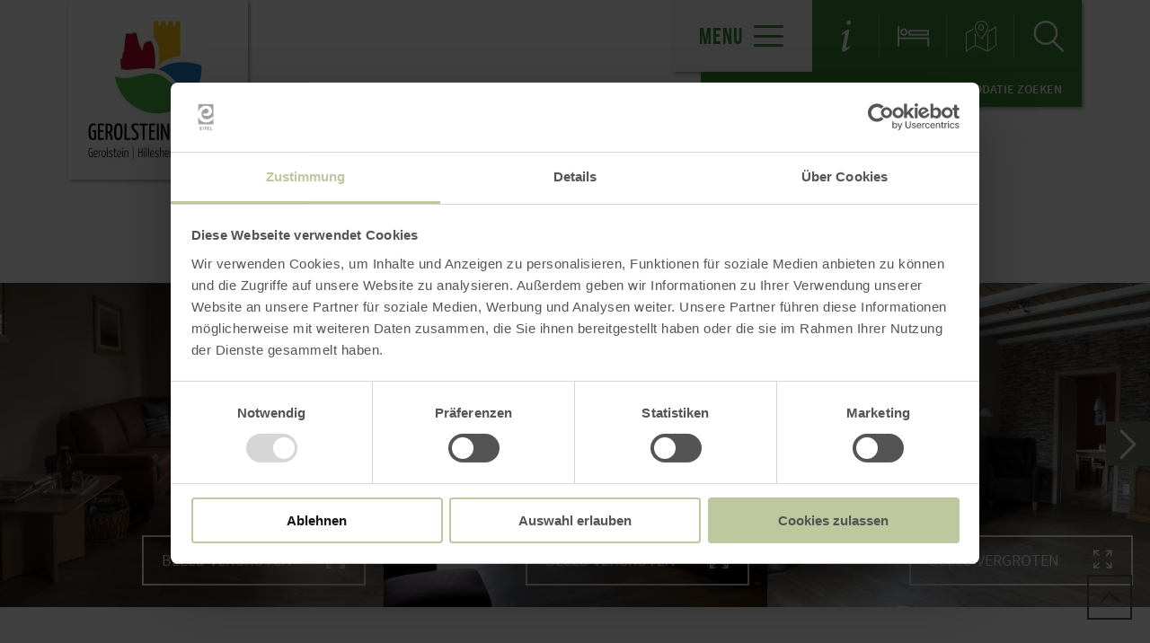

--- FILE ---
content_type: text/html; charset=UTF-8
request_url: https://www.gerolsteiner-land.de/nl/accomodatie-zoeken/a-ferienwohnung-im-haus-handwerk
body_size: 17456
content:
<!DOCTYPE html><html class="no-js hull--default page--centered" lang="nl"><head><!-- Google Consent Mode --><script data-cookieconsent="ignore">
window.dataLayer = window.dataLayer || [];
function gtag() {
dataLayer.push(arguments);
}
gtag("consent", "default", {
ad_personalization: "denied",
ad_storage: "denied",
ad_user_data: "denied",
analytics_storage: "denied",
functionality_storage: "denied",
personalization_storage: "denied",
security_storage: "granted",
wait_for_update: 500,
});
gtag("set", "ads_data_redaction", true);
gtag("set", "url_passthrough", true);
</script><!-- Google Consent Mode --><script id="Cookiebot" src="https://consent.cookiebot.com/uc.js" data-cbid="b1882b56-56d5-40fe-b5a3-6f1a5090ee0f" data-blockingmode="auto" type="text/javascript"></script><!-- Global site tag (gtag.js) - Google Analytics --><script src="https://www.googletagmanager.com/gtag/js?id=G-TLE2XE03YT"></script><script type="application/javascript">
window.dataLayer = window.dataLayer || [];
function gtag(){dataLayer.push(arguments);}
gtag('js', new Date());gtag('config', '346050567');
gtag('config', 'G-TLE2XE03YT');
gtag('config', '4349334497');
</script><meta charset="utf-8"><meta name="viewport" content="width=device-width, initial-scale=1, maximum-scale=1, user-scalable=1"><title>Ferienwohnung Haus Handwerk</title><meta name="robots" content="index, follow, noodp"><meta name="description" content="Beste vakantiegangers,&nbsp; Welkom in Duppach in de Vulkaaneifel. Ons huis ligt op een heuvel te midden van een groene oasis aan de rand van het dorp. Hier vindt u gezelligheid en rust, een prachtig uitzicht en het startpunt voor uw excursies, wandelingen of fietstochten.&nbsp; Het appartement met veel lichtinval heeft een aparte ingang, ligt op de eerste verdieping en is 90 m&sup2; plus terras. Het is volledig gerenoveerd in 2020 en bestaat uit:&nbsp;  Een ruime eetkeuken&nbsp; Een grote woonkamer&nbsp; Badkamer met ruime douche&nbsp; Slaapkamer met tweepersoonsbed&nbsp; Slaapkamer met twee eenpersoonsbedden 33 m&sup2; terras aan de zuidzijde&nbsp;    Overige details:&nbsp;  Wifi, TV en radio&nbsp; Volledig ingerichte keuken en badkamer&nbsp; Babyspullen (reisbedje, kinderstoel, aankleedkussen)&nbsp; Parkeerplaatsen &nbsp;  &nbsp; Aankomst vanaf 16 uur&nbsp; Vertrek tot 10 uur &#039;s ochtends&nbsp;  De huurprijs is inclusief servicekosten (GWL).&nbsp; De winkelmogelijkheden bevinden zich in de Eifelstadjes Gerolstein, Hillesheim en Pr&uuml;m, die op 10-15 km afstand liggen.&nbsp; &nbsp; Informatie over het dorp en de verdere omgeving:&nbsp; Duppach is een typisch dorpje in de Eifel met kerk, dorpsrestaurant, een weids landschap, prachtige beekjes en een groot bosrijk gebied. Kijk ook eens op de homepage van Duppach. Uniek is het weidse uitzicht op Heilert, net boven Duppach, in het mooie Eifellandschap. &nbsp; De omgeving nodigt uit tot korte, maar ook langere wandelingen, bijvoorbeeld op de Eifelsteigpartnerweg Maare &amp; Vulkane. &nbsp; Bezoek de Romeinse opgraving met zijn origineel gereproduceerde Romeinse gebouwen. Hier kun je o.a. fundamenten met prachtige zuilen bekijken.&nbsp; Aan de rand van het dorp ligt het kleinste en meest noordelijke met water gevulde Maar van de Eifel, het Eichholzmaar. &nbsp; Een andere bijzonderheid is de mineraal water bron bij Bodenbach, ook wel Drees genoemd. Uit deze natuurlijke bron kan iedereen vers mineraalwater halen. De wat donkere, rode kleur van het water uit de bron wordt veroorzaakt door het hoge ijzergehalte in het bronwater.&nbsp; De zogenaamde &quot;Adenauervilla&quot; in het Kammerwald is u misschien ook wel bekend.&nbsp; Andere bestemmingen zijn ook zeker een bezoek waard, zoals het Adelaars- en Wolvenpark in Pelm, de Eifeldierentuin in L&uuml;nebach, Duitslands enige voortdurend groeiende waterval de Dreim&uuml;hlen, de talrijke kegelvulkanen en trechters van maaren, nog steeds bewaarde kastelen en ru&iuml;nes, de N&uuml;rburgring en nog veel meer.&nbsp; Naast de verschillende wandelmogelijkheden in de uitgestrekte natuur biedt de Eifel ook uitstekende mogelijkheden met de fiets. Of het nu met de racefiets, mountainbike, of rustiger en ontspannend fietsen is, voor ieder wat wils. &nbsp;Dit is mogelijk op de vele verschillende fietspaden en in het bijzonder de fietspaden op de oude spoorlijnen in de omgeving van Duppach. &nbsp; Wij geven u hier graag uitgebreid informatie over en voorzien u van folders uit de omgeving. &nbsp; Wij wonen zelf ter plaatse en zijn indien gewenst te allen tijde beschikbaar voor informatie en vragen.&nbsp; &nbsp;"><meta name="keywords" content="Urlaub NRW, Rheinland Pfalz, Nationalpark Eifel, Hohes Venn, Vulkane Eifel, Eifelsteig, Traumpfade, Ahrsteig, Wanderwege NRW, Wandern Eifel, Wandern mit Hund, Ahr Radweg, Erft Radweg, Radwege NRW, Ausflugsziele NRW, Laacher See, Ferienwohnung Eifel, Hotel Eifel"><meta name="publisher" content="TW Gerolsteiner Land GmbH"><meta name="google-site-verification" content="csObEix9z0l__XIVzzLNVpJdCi7DXiBvgk9wnL1yvho"><meta name="date" content="2026-01-16T02:25:37+01:00"><meta name="geo.placename" content="Duppach"><meta name="geo.position" content="50.260140100384;6.5705516325235"><meta name="ICBM" content="50.260140100384, 6.5705516325235"><meta property="og:title" content="Ferienwohnung Haus Handwerk"><meta property="og:description" content="Beste vakantiegangers,&nbsp; Welkom in Duppach in de Vulkaaneifel. Ons huis ligt op een heuvel te midden van een groene oasis aan de rand van het dorp. Hier vindt u gezelligheid en rust, een prachtig uitzicht en het startpunt voor uw excursies, wandelingen of fietstochten.&nbsp; Het appartement met veel lichtinval heeft een aparte ingang, ligt op de eerste verdieping en is 90 m&sup2; plus terras. Het is volledig gerenoveerd in 2020 en bestaat uit:&nbsp;  Een ruime eetkeuken&nbsp; Een grote woonkamer&nbsp; Badkamer met ruime douche&nbsp; Slaapkamer met tweepersoonsbed&nbsp; Slaapkamer met twee eenpersoonsbedden 33 m&sup2; terras aan de zuidzijde&nbsp;    Overige details:&nbsp;  Wifi, TV en radio&nbsp; Volledig ingerichte keuken en badkamer&nbsp; Babyspullen (reisbedje, kinderstoel, aankleedkussen)&nbsp; Parkeerplaatsen &nbsp;  &nbsp; Aankomst vanaf 16 uur&nbsp; Vertrek tot 10 uur &#039;s ochtends&nbsp;  De huurprijs is inclusief servicekosten (GWL).&nbsp; De winkelmogelijkheden bevinden zich in de Eifelstadjes Gerolstein, Hillesheim en Pr&uuml;m, die op 10-15 km afstand liggen.&nbsp; &nbsp; Informatie over het dorp en de verdere omgeving:&nbsp; Duppach is een typisch dorpje in de Eifel met kerk, dorpsrestaurant, een weids landschap, prachtige beekjes en een groot bosrijk gebied. Kijk ook eens op de homepage van Duppach. Uniek is het weidse uitzicht op Heilert, net boven Duppach, in het mooie Eifellandschap. &nbsp; De omgeving nodigt uit tot korte, maar ook langere wandelingen, bijvoorbeeld op de Eifelsteigpartnerweg Maare &amp; Vulkane. &nbsp; Bezoek de Romeinse opgraving met zijn origineel gereproduceerde Romeinse gebouwen. Hier kun je o.a. fundamenten met prachtige zuilen bekijken.&nbsp; Aan de rand van het dorp ligt het kleinste en meest noordelijke met water gevulde Maar van de Eifel, het Eichholzmaar. &nbsp; Een andere bijzonderheid is de mineraal water bron bij Bodenbach, ook wel Drees genoemd. Uit deze natuurlijke bron kan iedereen vers mineraalwater halen. De wat donkere, rode kleur van het water uit de bron wordt veroorzaakt door het hoge ijzergehalte in het bronwater.&nbsp; De zogenaamde &quot;Adenauervilla&quot; in het Kammerwald is u misschien ook wel bekend.&nbsp; Andere bestemmingen zijn ook zeker een bezoek waard, zoals het Adelaars- en Wolvenpark in Pelm, de Eifeldierentuin in L&uuml;nebach, Duitslands enige voortdurend groeiende waterval de Dreim&uuml;hlen, de talrijke kegelvulkanen en trechters van maaren, nog steeds bewaarde kastelen en ru&iuml;nes, de N&uuml;rburgring en nog veel meer.&nbsp; Naast de verschillende wandelmogelijkheden in de uitgestrekte natuur biedt de Eifel ook uitstekende mogelijkheden met de fiets. Of het nu met de racefiets, mountainbike, of rustiger en ontspannend fietsen is, voor ieder wat wils. &nbsp;Dit is mogelijk op de vele verschillende fietspaden en in het bijzonder de fietspaden op de oude spoorlijnen in de omgeving van Duppach. &nbsp; Wij geven u hier graag uitgebreid informatie over en voorzien u van folders uit de omgeving. &nbsp; Wij wonen zelf ter plaatse en zijn indien gewenst te allen tijde beschikbaar voor informatie en vragen.&nbsp; &nbsp;"><meta property="og:site_name" content="www.gerolsteiner-land.de"><meta property="og:url" content="https://www.gerolsteiner-land.de/nl/accomodatie-zoeken/a-ferienwohnung-im-haus-handwerk"><meta property="og:image" content="https://resc.deskline.net/images/RPT/1/2fdb0795-7402-4c32-a4de-c804246a0ec6/99/image.jpg"><meta property="og:type" content="article"><link rel="canonical" href="https://www.gerolsteiner-land.de/nl/accomodatie-zoeken/a-ferienwohnung-im-haus-handwerk"><link rel="alternate" href="https://www.gerolsteiner-land.de/unterkunftssuche/a-ferienwohnung-im-haus-handwerk" hreflang="de"><link rel="alternate" href="https://www.gerolsteiner-land.de/en/accommodation-search/a-ferienwohnung-im-haus-handwerk" hreflang="en"><link rel="alternate" href="https://www.gerolsteiner-land.de/nl/accomodatie-zoeken/a-ferienwohnung-im-haus-handwerk" hreflang="nl"><link rel="apple-touch-icon" sizes="57x57" href="https://www.gerolsteiner-land.de/portal/dist/images/branding/gerolsteiner-land/favicon/apple-touch-icon-57x57.png?v=2"><link rel="apple-touch-icon" sizes="60x60" href="https://www.gerolsteiner-land.de/portal/dist/images/branding/gerolsteiner-land/favicon/apple-touch-icon-60x60.png?v=2"><link rel="apple-touch-icon" sizes="72x72" href="https://www.gerolsteiner-land.de/portal/dist/images/branding/gerolsteiner-land/favicon/apple-touch-icon-72x72.png?v=2"><link rel="apple-touch-icon" sizes="76x76" href="https://www.gerolsteiner-land.de/portal/dist/images/branding/gerolsteiner-land/favicon/apple-touch-icon-76x76.png?v=2"><link rel="apple-touch-icon" sizes="114x114" href="https://www.gerolsteiner-land.de/portal/dist/images/branding/gerolsteiner-land/favicon/apple-touch-icon-114x114.png?v=2"><link rel="apple-touch-icon" sizes="120x120" href="https://www.gerolsteiner-land.de/portal/dist/images/branding/gerolsteiner-land/favicon/apple-touch-icon-120x120.png?v=2"><link rel="apple-touch-icon" sizes="144x144" href="https://www.gerolsteiner-land.de/portal/dist/images/branding/gerolsteiner-land/favicon/apple-touch-icon-144x144.png?v=2"><link rel="apple-touch-icon" sizes="152x152" href="https://www.gerolsteiner-land.de/portal/dist/images/branding/gerolsteiner-land/favicon/apple-touch-icon-152x152.png?v=2"><link rel="apple-touch-icon" sizes="180x180" href="https://www.gerolsteiner-land.de/portal/dist/images/branding/gerolsteiner-land/favicon/apple-touch-icon-180x180.png?v=2"><link rel="icon" type="image/png" href="https://www.gerolsteiner-land.de/portal/dist/images/branding/gerolsteiner-land/favicon/favicon-32x32.png?v=2"%]" sizes="32x32"><link rel="icon" type="image/png" href="https://www.gerolsteiner-land.de/portal/dist/images/branding/gerolsteiner-land/favicon/favicon-194x194.png?v=2" sizes="194x194"><link rel="icon" type="image/png" href="https://www.gerolsteiner-land.de/portal/dist/images/branding/gerolsteiner-land/favicon/favicon-96x96.png?v=2" sizes="96x96"><link rel="icon" type="image/png" href="https://www.gerolsteiner-land.de/portal/dist/images/branding/gerolsteiner-land/favicon/android-chrome-192x192.png?v=2" sizes="192x192"><link rel="icon" type="image/png" href="https://www.gerolsteiner-land.de/portal/dist/images/branding/gerolsteiner-land/favicon/favicon-16x16.png?v=2" sizes="16x16"><link rel="manifest" href="https://www.gerolsteiner-land.de/portal/dist/images/branding/gerolsteiner-land/favicon/manifest.json?v=2"><link rel="mask-icon" href="https://www.gerolsteiner-land.de/portal/dist/images/branding/gerolsteiner-land/favicon/safari-pinned-tab.svg?v=2" color="#da532c"><meta name="msapplication-TileColor" content="#da532c"><meta name="msapplication-TileImage" content="https://www.gerolsteiner-land.de/portal/dist/images/branding/gerolsteiner-land/favicon/mstile-144x144.png?v=2"><meta name="theme-color" content="#da532c"><link rel="stylesheet" href="https://www.gerolsteiner-land.de/portal/dist/styles/_base.1f7885f0.css"><link rel="stylesheet" href="https://www.gerolsteiner-land.de/portal/dist/styles/_grid.7ccba324.css"><link rel="stylesheet" href="https://www.gerolsteiner-land.de/portal/dist/styles/_vendor.0d6e46bc.css"><link rel="stylesheet" href="https://www.gerolsteiner-land.de/portal/dist/styles/imageGallery.2d09b4e2.css"><link rel="stylesheet" href="https://www.gerolsteiner-land.de/portal/dist/styles/partnerColors/colorgerolsteiner-land.1908c35b.css"><link rel="preload" crossOrigin href="https://www.gerolsteiner-land.de/portal/dist/fonts/bebasNeue/bold/bebasneue_bold-webfont.44d8cf92.woff2" as="font"><link rel="preload" crossOrigin href="https://www.gerolsteiner-land.de/portal/dist/fonts/sourceSansPro/semibold/sourcesanspro-semibold-webfont.02af98a8.woff2" as="font"><link rel="preload" crossOrigin href="https://www.gerolsteiner-land.de/portal/dist/fonts/sourceSansPro/black/sourcesanspro-black-webfont.ed32a9f9.woff2" as="font"><link rel="preload" crossOrigin href="https://www.gerolsteiner-land.de/portal/dist/fonts/sourceSansPro/regular/sourcesanspro-regular-webfont.cb9ea62e.woff2" as="font"><link rel="preload" crossOrigin href="https://www.gerolsteiner-land.de/portal/dist/fonts/sourceSansPro/light/sourcesanspro-light-webfont.db121639.woff2" as="font"><link rel="preload" crossOrigin href="https://www.gerolsteiner-land.de/portal/dist/fonts/bebasNeue/regular/bebasneue_regular-webfont.cca2114d.woff2" as="font"><link rel="stylesheet" href="https://www.gerolsteiner-land.de/portal/dist/styles/pageHeader.d396cece.css"><link rel="stylesheet" href="https://www.gerolsteiner-land.de/portal/dist/styles/breadcrumb.0a3f9e48.css"><link rel="stylesheet" href="https://www.gerolsteiner-land.de/portal/dist/styles/contentArticle.ddcfc665.css"><link rel="stylesheet" href="https://www.gerolsteiner-land.de/portal/dist/styles/hostDetailAccordion.e916ffb3.css"><link rel="stylesheet" href="https://www.gerolsteiner-land.de/portal/dist/styles/datePicker.85b8d072.css"><link rel="stylesheet" href="https://www.gerolsteiner-land.de/portal/dist/styles/listFilter.1a43ea60.css"><link rel="stylesheet" href="https://www.gerolsteiner-land.de/portal/dist/styles/contentForm.a6a066e9.css"><link rel="stylesheet" href="https://www.gerolsteiner-land.de/portal/dist/styles/hostDetailRating.b48160be.css"><link rel="stylesheet" href="https://www.gerolsteiner-land.de/portal/dist/styles/contactArea.c6b472b1.css"><link rel="stylesheet" href="https://www.gerolsteiner-land.de/portal/dist/styles/cookieReminder.5e3cf73d.css"><link rel="stylesheet" href="https://www.gerolsteiner-land.de/portal/dist/styles/jumpToTop.3a7be0ba.css"></head><body><header id="pageHeader" class="sticky" data-enhance="false"><div id="pageHeader__contentWrapper" class="g-wrapper"><a href="https://www.gerolsteiner-land.de/nl" id="pageHeader__logo" class="gerolsteiner-land" title="Terug naar startpagina"><img src="https://www.gerolsteiner-land.de/portal/dist/images/branding/gerolsteiner-land/logo.964aaa69.jpg" width="160" height="160" class="desktopLogo" alt="Logo"><img src="https://www.gerolsteiner-land.de/portal/dist/images/branding/gerolsteiner-land/print/logo.a37bfb31.png" class="printLogo" alt="Logo"></a><input id="pageHeader__navigation__menuSwitch" type="checkbox"><div id="pageHeader__navigation"><nav id="pageHeader__navigationWrapper"><button id="pageHeader__navigation__offCanvasOpener" class="pageHeader__navigation__menuSwitch"><span>menu</span><span class="icon-menu"></span></button><button id="pageHeader__navigation__offCanvasCloser" class="pageHeader__navigation__menuSwitch"><span class="icon-closer"></span></button><ul id="pageHeader__navigation__firstLevel"><li><a href="https://www.gerolsteiner-land.de/nl/wandelen-1"><span>Wandelen</span></a><button for="mainNav__1" class="buttonSwitch"></button><ul class="pageHeader__navigation__secondLevel"><li><a href="https://www.gerolsteiner-land.de/nl/wandelen-1/eifelsteig"><span>Eifelsteig</span></a></li><li><a href="https://www.gerolsteiner-land.de/nl/wandelen-1/vulkaaneifel-paden"><span>Vulkaaneifel paden</span></a></li><li><a href="https://www.gerolsteiner-land.de/nl/wandelen-1/regionale-wandelpaden"><span>Regionale- en thema wandelpaden</span></a></li><li><a href="https://www.gerolsteiner-land.de/nl/wandelen-1/vrijetijds-paden"><span>Vrijetijds paden</span></a></li><li><a href="https://www.gerolsteiner-land.de/nl/wandelen-1/wanderpauschalen-1"><span>Wandelarrangementen</span></a></li><li><a href="https://www.naturaktiverleben.de/EifelBahnSteig.aspx" target="_blank"><span>Eifelbahnsteig</span></a></li><li><a href="https://www.eifelzupferd.de/" target="_blank"><span>Eifel te paard</span></a></li><li><a href="https://www.gerolsteiner-land.de/wandern/wandertermine"><span>Wandelingen</span></a></li><li><a href="https://www.gerolsteiner-land.de/nl/wandelen-1/wandelvideo"><span></span></a></li></ul></li><li><a href="https://www.gerolsteiner-land.de/nl/fietsen"><span>Fietsen</span></a><button for="mainNav__2" class="buttonSwitch"></button><ul class="pageHeader__navigation__secondLevel"><li><a href="https://www.gerolsteiner-land.de/nl/fietsen/regionale-fietspaden-2"><span>Regionale fietspaden</span></a></li><li><a href="https://www.gerolsteiner-land.de/nl/fietsen/onze-e-bike-touren"><span>Onze e-bike tochten</span></a></li><li><a href="https://www.gerolsteiner-land.de/nl/fietsen/racefiets-2"><span>Racefiets</span></a></li><li><a href="https://www.gerolsteiner-land.de/nl/fietsen/mountainbike-gerolstein-1"><span>Mountainbike</span></a></li><li><a href="https://www.gerolsteiner-land.de/radfahren/fahrradverleih"><span>Fietsverhuur</span></a></li><li><a href="https://www.gerolsteiner-land.de/nl/fietsen/ebike-laadstation"><span>E-Bike Laadstation</span></a></li><li><a href="https://radbusse.de/" target="_blank"><span>Fietsbussen in Rijnland-Palts</span></a></li></ul></li><li><a href="https://www.gerolsteiner-land.de/nl/natuur"><span>Natuur</span></a><button for="mainNav__3" class="buttonSwitch"></button><ul class="pageHeader__navigation__secondLevel"><li><a href="https://www.gerolsteiner-land.de/nl/natuur/natuurbelevenissen"><span>Natuurbelevenissen</span></a></li><li><a href="https://www.gerolsteiner-land.de/nl/natuur/uitzichtpunten-2"><span>Uitzichtpunten</span></a></li><li><a href="https://www.gerolsteiner-land.de/nl/natuur/vulkanen"><span>Vulkanen</span></a></li><li><a href="https://www.gerolsteiner-land.de/nl/natuur"><span></span></a></li><li><a href="https://www.gerolsteiner-land.de/natur/unesco-geopark-vulkaneifel"><span>Unesco Natuur- en Geopark Vulkaaneifel</span></a></li><li><a href="https://www.gerolsteiner-land.de/nl/natuur/vulkaaneifel-virtueel-beleven"><span>Vulkaaneifel virtueel beleven</span></a></li><li><a href="https://www.gerolsteiner-land.de/nl/natuur/grotten"><span>Grotten</span></a></li><li><a href="https://www.gerolsteiner-land.de/nl/natuur/vissen-4"><span>Vissen</span></a></li></ul></li><li><a href="https://www.gerolsteiner-land.de/nl/uitstapjes"><span>Zien & Doen</span></a><button for="mainNav__4" class="buttonSwitch"></button><ul class="pageHeader__navigation__secondLevel"><li><a href="https://www.gerolsteiner-land.de/nl/uitstapjes/familie-pret-2"><span>Familie pret</span></a></li><li><a href="https://www.gerolsteiner-land.de/nl/uitstapjes/belevenis-sport-en-avontuur"><span>Belevenis, sport en avontuur</span></a></li><li><a href="https://www.gerolsteiner-land.de/nl/uitstapjes/burchten-en-kasteelen"><span>Burchten en kerken</span></a></li><li><a href="https://www.gerolsteiner-land.de/nl/uitstapjes/parken-musea-en-tentoonstellingen-2"><span>Parken, musea en tentoonstellingen</span></a></li><li><a href="https://www.gerolsteiner-land.de/nl/uitstapjes/misdaadregio-eifel-1"><span>Misdaadregio Eifel</span></a></li><li><a href="https://www.gerolsteiner-land.de/nl/uitstapjes/bedrijfsbezoeken-1"><span>Bedrijfsbezoeken</span></a></li><li><a href="https://www.gerolsteiner-land.de/nl/uitstapjes/eten-en-drinken"><span>Regionaal aanbod</span></a></li><li><a href="https://www.gerolsteiner-land.de/ausflugsziele/klettern-am-felsen-hustley"><span>Klimmen op de rots `Hustley`</span></a></li><li><a href="https://tourguide-eifel-motorrad.de/" target="_blank"><span>Motor</span></a></li><li><a href="https://www.gerolsteiner-land.de/nl/uitstapjes/dierlijke-avonturen"><span>Dierlijke avonturen</span></a></li><li><a href="https://www.gerolsteiner-land.de/nl/uitstapjes/vakantie-met-hond"><span>Vakantie met hond</span></a></li></ul></li><li><a href="https://www.gerolsteiner-land.de/nl/aanbiedingen-boeken-1"><span>Aanbiedingen boeken</span></a><button for="mainNav__5" class="buttonSwitch"></button><ul class="pageHeader__navigation__secondLevel"><li><a href="https://www.gerolsteiner-land.de/nl/wandelen-1/wanderpauschalen-1"><span></span></a></li><li><a href="https://www.gerolsteiner-land.de/ticketshop"><span>Ticketshop</span></a></li><li><a href="https://www.gerolsteiner-land.de/unterkunftssuche"><span></span></a></li><li><a href="https://web4.deskline.net/gerolstein/de/brochure/list" target="_blank"><span>Brochures</span></a></li></ul></li><li><a href="https://www.gerolsteiner-land.de/service-information/gaestebeitrag-ferienregion-gerolsteiner-land"><span></span></a></li></ul><ul id="pageHeader__navigation__functions"><li><a href="https://www.gerolsteiner-land.de/nl/service-informatie" title="Service informatie"><span class="icon-info"></span></a></li><li><a href="https://www.gerolsteiner-land.de/nl/accomodatie-zoeken" title="Accomodatie zoeken"><span class="icon-bett"></span></a></li><li><a href="https://www.gerolsteiner-land.de/nl/kaart" title="Kaart"><span class="icon-map"></span></a></li><li><input type="checkbox" id="mainSearchOpener"><button for="mainSearchOpener" title="Zoeken"><span class="icon-magnifier openSearch"></span></button><div id="mainSearch"><form method="get" action="https://www.gerolsteiner-land.de/nl/zoeken"><input type="hidden" name="form" value="fulltext"><label for="mainSearch__input" class="name-query label-ichsuchenach ">Ik zoek:</label><input type="text" name="query" id="mainSearch__input" class="name-query " value="" placeholder="natuur, wandelpaden, accommodatie"><button type="submit"><span class="icon-magnifier"></span></button></form></div></li></ul></nav></div><div id="breadcrumb"><span>U bevindt zich hier:</span><ul itemscope itemtype="http://schema.org/BreadcrumbList"><li itemprop="itemListElement" itemscope itemtype="http://schema.org/ListItem"><a href="https://www.gerolsteiner-land.de/nl" itemprop="item"><span itemprop="name">startpagina</span></a><meta itemprop="position" content="1"></li><li itemprop="itemListElement" itemscope itemtype="http://schema.org/ListItem"><a href="https://www.gerolsteiner-land.de/nl/accomodatie-zoeken" itemprop="item"><span itemprop="name">Accomodatie zoeken</span></a><meta itemprop="position" content="2"></li></ul></div></div></header><main><article class="contentArticle" data-module="text"><header class="h-grid"><div class="contentArticle__textArea contentArticle__textArea--noHeaderImage textAlignment h-offset-2 h-element-8 h-offset-sm-0 h-element-sm-12"><h1 data-ident="address_17259">Ferienwohnung Haus Handwerk<span class="star"></span><span class="star"></span><span class="star"></span><span class="star"></span><span class="star"></span></h1><p class="subtitle">Duppach</p></div><div class="contentArticle__trustyouElement h-element-2 h-element-sm-4 h-offset-sm-4 h-element-ty-12 h-offset-ty-0"><iframe scrolling="no" src="https://api.trustyou.com/hotels/e3cc1567-ff65-42e6-900e-dcf61f5efbb4/seal.html?size=s&amp;lang=nl&key=d4d59007-7034-41c9-bdf8-350c0d754354" class="trustyouElement"></iframe></div></header><div class="simpleImageGallery" data-module="gallerySimple"><div class="simpleImageGallery__row"><figure class="simpleImageGallery__element"><picture><source srcset="//www.gerolsteiner-land.de/images/pelaschqtnk-/wohnzimmer.webp" media="(max-width: 600px)" type="image/webp"><source srcset="//www.gerolsteiner-land.de/images/q5p6seihuv0-/wohnzimmer.webp" media="(max-width: 1000px)" type="image/webp"><source srcset="//www.gerolsteiner-land.de/images/nvmm9ed3kha-/wohnzimmer.webp" media="(max-width: 1400px)" type="image/webp"><source srcset="//www.gerolsteiner-land.de/images/du2seoy48l4-/wohnzimmer.webp" media="(min-width: 1401px)" type="image/webp"><source srcset="//www.gerolsteiner-land.de/images/2yvjo0an_ii-/wohnzimmer.jpg" media="(max-width: 600px)"><source srcset="//www.gerolsteiner-land.de/images/f2hbwp3bl9i-/wohnzimmer.jpg" media="(max-width: 1000px)"><source srcset="//www.gerolsteiner-land.de/images/sajybmp0oti-/wohnzimmer.jpg" media="(max-width: 1400px)"><source srcset="//www.gerolsteiner-land.de/images/oby27uyxfuq-/wohnzimmer.jpg" media="(min-width: 1401px)"><img src="//www.gerolsteiner-land.de/images/oby27uyxfuq-/wohnzimmer.jpg" srcset="//www.gerolsteiner-land.de/images/oby27uyxfuq-/wohnzimmer.jpg" alt="Wohnzimmer, &copy; Alois Handwerk" title="Wohnzimmer, &copy; Alois Handwerk" width="560" height="479" loading="lazy"></picture><div class="imageGallery__links"><a href="//www.gerolsteiner-land.de/images/2ajxdmmrbe0-/wohnzimmer.jpg" target="_blank"
data-title="Wohnzimmer, © Alois Handwerk"
data-width="16000" data-height="9000"                  class="ghost-button mfp-image glightbox">
beeld vergroten<span class="icon-sizeIncrease"></span></a></div></figure><figure class="simpleImageGallery__element"><picture><source srcset="//www.gerolsteiner-land.de/images/3yv7dnt!gwg-/wohnzimmer.webp" media="(max-width: 600px)" type="image/webp"><source srcset="//www.gerolsteiner-land.de/images/1jx!7cqz3pa-/wohnzimmer.webp" media="(max-width: 1000px)" type="image/webp"><source srcset="//www.gerolsteiner-land.de/images/ahgtngownkm-/wohnzimmer.webp" media="(max-width: 1400px)" type="image/webp"><source srcset="//www.gerolsteiner-land.de/images/0dlspopr0ig-/wohnzimmer.webp" media="(min-width: 1401px)" type="image/webp"><source srcset="//www.gerolsteiner-land.de/images/hir1xwsxh_w-/wohnzimmer.jpg" media="(max-width: 600px)"><source srcset="//www.gerolsteiner-land.de/images/rvs79myfmcw-/wohnzimmer.jpg" media="(max-width: 1000px)"><source srcset="//www.gerolsteiner-land.de/images/sqjhj2nadxi-/wohnzimmer.jpg" media="(max-width: 1400px)"><source srcset="//www.gerolsteiner-land.de/images/orypzuw5w2q-/wohnzimmer.jpg" media="(min-width: 1401px)"><img src="//www.gerolsteiner-land.de/images/orypzuw5w2q-/wohnzimmer.jpg" srcset="//www.gerolsteiner-land.de/images/orypzuw5w2q-/wohnzimmer.jpg" alt="Wohnzimmer, &copy; Alois Handwerk" title="Wohnzimmer, &copy; Alois Handwerk" width="560" height="479" loading="lazy"></picture><div class="imageGallery__links"><a href="//www.gerolsteiner-land.de/images/3xwmclzldxs-/wohnzimmer.jpg" target="_blank"
data-title="Wohnzimmer, © Alois Handwerk"
data-width="16000" data-height="9000"                  class="ghost-button mfp-image glightbox">
beeld vergroten<span class="icon-sizeIncrease"></span></a></div></figure><figure class="simpleImageGallery__element"><picture><source srcset="//www.gerolsteiner-land.de/images/17unbb7rme8-/wohnzimmer.webp" media="(max-width: 600px)" type="image/webp"><source srcset="//www.gerolsteiner-land.de/images/ppzivlieaog-/wohnzimmer.webp" media="(max-width: 1000px)" type="image/webp"><source srcset="//www.gerolsteiner-land.de/images/g2mdmgfzrai-/wohnzimmer.webp" media="(max-width: 1400px)" type="image/webp"><source srcset="//www.gerolsteiner-land.de/images/jxmorrnsld8-/wohnzimmer.webp" media="(min-width: 1401px)" type="image/webp"><source srcset="//www.gerolsteiner-land.de/images/gb1r7mvszyi-/wohnzimmer.jpg" media="(max-width: 600px)"><source srcset="//www.gerolsteiner-land.de/images/ldtlxaty2ba-/wohnzimmer.jpg" media="(max-width: 1000px)"><source srcset="//www.gerolsteiner-land.de/images/pxmyg8n!qac-/wohnzimmer.jpg" media="(max-width: 1400px)"><source srcset="//www.gerolsteiner-land.de/images/twdcaeac9he-/wohnzimmer.jpg" media="(min-width: 1401px)"><img src="//www.gerolsteiner-land.de/images/twdcaeac9he-/wohnzimmer.jpg" srcset="//www.gerolsteiner-land.de/images/twdcaeac9he-/wohnzimmer.jpg" alt="Wohnzimmer, &copy; Alois Handwerk" title="Wohnzimmer, &copy; Alois Handwerk" width="560" height="479" loading="lazy"></picture><div class="imageGallery__links"><a href="//www.gerolsteiner-land.de/images/9i!tbidkp3u-/wohnzimmer.jpg" target="_blank"
data-title="Wohnzimmer, © Alois Handwerk"
data-width="16000" data-height="9000"                  class="ghost-button mfp-image glightbox">
beeld vergroten<span class="icon-sizeIncrease"></span></a></div></figure><figure class="simpleImageGallery__element"><picture><source srcset="//www.gerolsteiner-land.de/images/5_petw_l8lk-/wohnzimmer.webp" media="(max-width: 600px)" type="image/webp"><source srcset="//www.gerolsteiner-land.de/images/xmjunkrsyac-/wohnzimmer.webp" media="(max-width: 1000px)" type="image/webp"><source srcset="//www.gerolsteiner-land.de/images/f9telzipami-/wohnzimmer.webp" media="(max-width: 1400px)" type="image/webp"><source srcset="//www.gerolsteiner-land.de/images/ayxxpnt!fiy-/wohnzimmer.webp" media="(min-width: 1401px)" type="image/webp"><source srcset="//www.gerolsteiner-land.de/images/bglfujfel!g-/wohnzimmer.jpg" media="(max-width: 600px)"><source srcset="//www.gerolsteiner-land.de/images/z4cvypucdbq-/wohnzimmer.jpg" media="(max-width: 1000px)"><source srcset="//www.gerolsteiner-land.de/images/eiqcvxnt6n8-/wohnzimmer.jpg" media="(max-width: 1400px)"><source srcset="//www.gerolsteiner-land.de/images/_j7yv1awxgk-/wohnzimmer.jpg" media="(min-width: 1401px)"><img src="//www.gerolsteiner-land.de/images/_j7yv1awxgk-/wohnzimmer.jpg" srcset="//www.gerolsteiner-land.de/images/_j7yv1awxgk-/wohnzimmer.jpg" alt="Wohnzimmer, &copy; Alois Handwerk" title="Wohnzimmer, &copy; Alois Handwerk" width="560" height="479" loading="lazy"></picture><div class="imageGallery__links"><a href="//www.gerolsteiner-land.de/images/hsn3rpszsgi-/wohnzimmer.jpg" target="_blank"
data-title="Wohnzimmer, © Alois Handwerk"
data-width="16000" data-height="9000"                  class="ghost-button mfp-image glightbox">
beeld vergroten<span class="icon-sizeIncrease"></span></a></div></figure><figure class="simpleImageGallery__element"><picture><source srcset="//www.gerolsteiner-land.de/images/qx7bqyqlq6g-/wohnkueche-essbereich.webp" media="(max-width: 600px)" type="image/webp"><source srcset="//www.gerolsteiner-land.de/images/fcagb6dhcws-/wohnkueche-essbereich.webp" media="(max-width: 1000px)" type="image/webp"><source srcset="//www.gerolsteiner-land.de/images/i_yduvf1_zk-/wohnkueche-essbereich.webp" media="(max-width: 1400px)" type="image/webp"><source srcset="//www.gerolsteiner-land.de/images/sqqotja3j7u-/wohnkueche-essbereich.webp" media="(min-width: 1401px)" type="image/webp"><source srcset="//www.gerolsteiner-land.de/images/sydqbqb51ck-/wohnkueche-essbereich.jpg" media="(max-width: 600px)"><source srcset="//www.gerolsteiner-land.de/images/xyliqilq3mc-/wohnkueche-essbereich.jpg" media="(max-width: 1000px)"><source srcset="//www.gerolsteiner-land.de/images/0!vozykwr34-/wohnkueche-essbereich.jpg" media="(max-width: 1400px)"><source srcset="//www.gerolsteiner-land.de/images/o_egj6dtgwg-/wohnkueche-essbereich.jpg" media="(min-width: 1401px)"><img src="//www.gerolsteiner-land.de/images/o_egj6dtgwg-/wohnkueche-essbereich.jpg" srcset="//www.gerolsteiner-land.de/images/o_egj6dtgwg-/wohnkueche-essbereich.jpg" alt="Wohnk&uuml;che Essbereich, &copy; Alois Handwerk" title="Wohnk&uuml;che Essbereich, &copy; Alois Handwerk" width="560" height="479" loading="lazy"></picture><div class="imageGallery__links"><a href="//www.gerolsteiner-land.de/images/_mrdu4a13oi-/wohnkueche-essbereich.jpg" target="_blank"
data-title="Wohnküche Essbereich, © Alois Handwerk"
data-width="16000" data-height="9000"                  class="ghost-button mfp-image glightbox">
beeld vergroten<span class="icon-sizeIncrease"></span></a></div></figure><figure class="simpleImageGallery__element"><picture><source srcset="//www.gerolsteiner-land.de/images/gnorteuogam-/wohnkueche.webp" media="(max-width: 600px)" type="image/webp"><source srcset="//www.gerolsteiner-land.de/images/xift_cgvauu-/wohnkueche.webp" media="(max-width: 1000px)" type="image/webp"><source srcset="//www.gerolsteiner-land.de/images/oaet6cmc4hu-/wohnkueche.webp" media="(max-width: 1400px)" type="image/webp"><source srcset="//www.gerolsteiner-land.de/images/o9tilxtdjfw-/wohnkueche.webp" media="(min-width: 1401px)" type="image/webp"><source srcset="//www.gerolsteiner-land.de/images/m9azypyf7si-/wohnkueche.jpg" media="(max-width: 600px)"><source srcset="//www.gerolsteiner-land.de/images/pgvrkz4beci-/wohnkueche.jpg" media="(max-width: 1000px)"><source srcset="//www.gerolsteiner-land.de/images/mtf4ubwuem8-/wohnkueche.jpg" media="(max-width: 1400px)"><source srcset="//www.gerolsteiner-land.de/images/csuwujb3plk-/wohnkueche.jpg" media="(min-width: 1401px)"><img src="//www.gerolsteiner-land.de/images/csuwujb3plk-/wohnkueche.jpg" srcset="//www.gerolsteiner-land.de/images/csuwujb3plk-/wohnkueche.jpg" alt="Wohnk&uuml;che, &copy; Alois Handwerk" title="Wohnk&uuml;che, &copy; Alois Handwerk" width="560" height="479" loading="lazy"></picture><div class="imageGallery__links"><a href="//www.gerolsteiner-land.de/images/vxveuobno78-/wohnkueche.jpg" target="_blank"
data-title="Wohnküche, © Alois Handwerk"
data-width="16000" data-height="9000"                  class="ghost-button mfp-image glightbox">
beeld vergroten<span class="icon-sizeIncrease"></span></a></div></figure><figure class="simpleImageGallery__element"><picture><source srcset="//www.gerolsteiner-land.de/images/ww949t9fxyu-/wohnkueche.webp" media="(max-width: 600px)" type="image/webp"><source srcset="//www.gerolsteiner-land.de/images/4y_rvxwpopc-/wohnkueche.webp" media="(max-width: 1000px)" type="image/webp"><source srcset="//www.gerolsteiner-land.de/images/zu_h221erjw-/wohnkueche.webp" media="(max-width: 1400px)" type="image/webp"><source srcset="//www.gerolsteiner-land.de/images/p2fqmismovs-/wohnkueche.webp" media="(min-width: 1401px)" type="image/webp"><source srcset="//www.gerolsteiner-land.de/images/g3f7zssj8si-/wohnkueche.jpg" media="(max-width: 600px)"><source srcset="//www.gerolsteiner-land.de/images/i6cdqu1ttwc-/wohnkueche.jpg" media="(max-width: 1000px)"><source srcset="//www.gerolsteiner-land.de/images/k2rzgrwstqg-/wohnkueche.jpg" media="(max-width: 1400px)"><source srcset="//www.gerolsteiner-land.de/images/w3a3ajbp_t4-/wohnkueche.jpg" media="(min-width: 1401px)"><img src="//www.gerolsteiner-land.de/images/w3a3ajbp_t4-/wohnkueche.jpg" srcset="//www.gerolsteiner-land.de/images/w3a3ajbp_t4-/wohnkueche.jpg" alt="Wohnk&uuml;che, &copy; Alois Handwerk" title="Wohnk&uuml;che, &copy; Alois Handwerk" width="560" height="479" loading="lazy"></picture><div class="imageGallery__links"><a href="//www.gerolsteiner-land.de/images/09mzzo4nx9u-/wohnkueche.jpg" target="_blank"
data-title="Wohnküche, © Alois Handwerk"
data-width="16000" data-height="9000"                  class="ghost-button mfp-image glightbox">
beeld vergroten<span class="icon-sizeIncrease"></span></a></div></figure><figure class="simpleImageGallery__element"><picture><source srcset="//www.gerolsteiner-land.de/images/xreg5e0ncnc-/wohnkuechekochzeile.webp" media="(max-width: 600px)" type="image/webp"><source srcset="//www.gerolsteiner-land.de/images/x88pdpii0kk-/wohnkuechekochzeile.webp" media="(max-width: 1000px)" type="image/webp"><source srcset="//www.gerolsteiner-land.de/images/8btuxhyjfag-/wohnkuechekochzeile.webp" media="(max-width: 1400px)" type="image/webp"><source srcset="//www.gerolsteiner-land.de/images/jg451vz_0fs-/wohnkuechekochzeile.webp" media="(min-width: 1401px)" type="image/webp"><source srcset="//www.gerolsteiner-land.de/images/vtdooi_hiz8-/wohnkuechekochzeile.jpg" media="(max-width: 600px)"><source srcset="//www.gerolsteiner-land.de/images/fnnhfr2ri9c-/wohnkuechekochzeile.jpg" media="(max-width: 1000px)"><source srcset="//www.gerolsteiner-land.de/images/!tjfrxzlwtg-/wohnkuechekochzeile.jpg" media="(max-width: 1400px)"><source srcset="//www.gerolsteiner-land.de/images/fsyrr1oodq4-/wohnkuechekochzeile.jpg" media="(min-width: 1401px)"><img src="//www.gerolsteiner-land.de/images/fsyrr1oodq4-/wohnkuechekochzeile.jpg" srcset="//www.gerolsteiner-land.de/images/fsyrr1oodq4-/wohnkuechekochzeile.jpg" alt="Wohnk&uuml;che/Kochzeile, &copy; Alois Handwerk" title="Wohnk&uuml;che/Kochzeile, &copy; Alois Handwerk" width="560" height="479" loading="lazy"></picture><div class="imageGallery__links"><a href="//www.gerolsteiner-land.de/images/axq9amz_use-/wohnkuechekochzeile.jpg" target="_blank"
data-title="Wohnküche/Kochzeile, © Alois Handwerk"
data-width="16000" data-height="9000"                  class="ghost-button mfp-image glightbox">
beeld vergroten<span class="icon-sizeIncrease"></span></a></div></figure><figure class="simpleImageGallery__element"><picture><source srcset="//www.gerolsteiner-land.de/images/aprjhhoya5a-/wohnkueche.webp" media="(max-width: 600px)" type="image/webp"><source srcset="//www.gerolsteiner-land.de/images/ug9lhs9eyvm-/wohnkueche.webp" media="(max-width: 1000px)" type="image/webp"><source srcset="//www.gerolsteiner-land.de/images/sssmevsmpqi-/wohnkueche.webp" media="(max-width: 1400px)" type="image/webp"><source srcset="//www.gerolsteiner-land.de/images/imjxvoxe9pk-/wohnkueche.webp" media="(min-width: 1401px)" type="image/webp"><source srcset="//www.gerolsteiner-land.de/images/di0eib3h86o-/wohnkueche.jpg" media="(max-width: 600px)"><source srcset="//www.gerolsteiner-land.de/images/b!h1vddohto-/wohnkueche.jpg" media="(max-width: 1000px)"><source srcset="//www.gerolsteiner-land.de/images/wcnctfa8w8m-/wohnkueche.jpg" media="(max-width: 1400px)"><source srcset="//www.gerolsteiner-land.de/images/sd2sp9nfd7u-/wohnkueche.jpg" media="(min-width: 1401px)"><img src="//www.gerolsteiner-land.de/images/sd2sp9nfd7u-/wohnkueche.jpg" srcset="//www.gerolsteiner-land.de/images/sd2sp9nfd7u-/wohnkueche.jpg" alt="Wohnk&uuml;che, &copy; Alois Handwerk" title="Wohnk&uuml;che, &copy; Alois Handwerk" width="560" height="479" loading="lazy"></picture><div class="imageGallery__links"><a href="//www.gerolsteiner-land.de/images/xjjrwilbmto-/wohnkueche.jpg" target="_blank"
data-title="Wohnküche, © Alois Handwerk"
data-width="16000" data-height="9000"                  class="ghost-button mfp-image glightbox">
beeld vergroten<span class="icon-sizeIncrease"></span></a></div></figure><figure class="simpleImageGallery__element"><picture><source srcset="//www.gerolsteiner-land.de/images/4z0xr72dgzy-/badezimmer.webp" media="(max-width: 600px)" type="image/webp"><source srcset="//www.gerolsteiner-land.de/images/epjqiwp5eyw-/badezimmer.webp" media="(max-width: 1000px)" type="image/webp"><source srcset="//www.gerolsteiner-land.de/images/ltttb3jzo20-/badezimmer.webp" media="(max-width: 1400px)" type="image/webp"><source srcset="//www.gerolsteiner-land.de/images/zdj_1tbl4m8-/badezimmer.webp" media="(min-width: 1401px)" type="image/webp"><source srcset="//www.gerolsteiner-land.de/images/lh!gpjzquk4-/badezimmer.jpg" media="(max-width: 600px)"><source srcset="//www.gerolsteiner-land.de/images/cq7!triswte-/badezimmer.jpg" media="(max-width: 1000px)"><source srcset="//www.gerolsteiner-land.de/images/bfqce!fqeje-/badezimmer.jpg" media="(max-width: 1400px)"><source srcset="//www.gerolsteiner-land.de/images/7e7y_dszpoc-/badezimmer.jpg" media="(min-width: 1401px)"><img src="//www.gerolsteiner-land.de/images/7e7y_dszpoc-/badezimmer.jpg" srcset="//www.gerolsteiner-land.de/images/7e7y_dszpoc-/badezimmer.jpg" alt="Badezimmer, &copy; Alois Handwerk" title="Badezimmer, &copy; Alois Handwerk" width="560" height="479" loading="lazy"></picture><div class="imageGallery__links"><a href="//www.gerolsteiner-land.de/images/o6c4yehjyvk-/badezimmer.jpg" target="_blank"
data-title="Badezimmer, © Alois Handwerk"
data-width="16000" data-height="9000"                  class="ghost-button mfp-image glightbox">
beeld vergroten<span class="icon-sizeIncrease"></span></a></div></figure><figure class="simpleImageGallery__element"><picture><source srcset="//www.gerolsteiner-land.de/images/hcocy85ofyo-/badezimmer.webp" media="(max-width: 600px)" type="image/webp"><source srcset="//www.gerolsteiner-land.de/images/!m7zypxb_1i-/badezimmer.webp" media="(max-width: 1000px)" type="image/webp"><source srcset="//www.gerolsteiner-land.de/images/wekz7gpq8o8-/badezimmer.webp" media="(max-width: 1400px)" type="image/webp"><source srcset="//www.gerolsteiner-land.de/images/fapvryle6xk-/badezimmer.webp" media="(min-width: 1401px)" type="image/webp"><source srcset="//www.gerolsteiner-land.de/images/7d!auuyicns-/badezimmer.jpg" media="(max-width: 600px)"><source srcset="//www.gerolsteiner-land.de/images/powasnxb1lg-/badezimmer.jpg" media="(max-width: 1000px)"><source srcset="//www.gerolsteiner-land.de/images/egchunhvzeo-/badezimmer.jpg" media="(max-width: 1400px)"><source srcset="//www.gerolsteiner-land.de/images/_htpuvqmezw-/badezimmer.jpg" media="(min-width: 1401px)"><img src="//www.gerolsteiner-land.de/images/_htpuvqmezw-/badezimmer.jpg" srcset="//www.gerolsteiner-land.de/images/_htpuvqmezw-/badezimmer.jpg" alt="Badezimmer, &copy; Alois Handwerk" title="Badezimmer, &copy; Alois Handwerk" width="560" height="479" loading="lazy"></picture><div class="imageGallery__links"><a href="//www.gerolsteiner-land.de/images/2hams5qg6mm-/badezimmer.jpg" target="_blank"
data-title="Badezimmer, © Alois Handwerk"
data-width="16000" data-height="9000"                  class="ghost-button mfp-image glightbox">
beeld vergroten<span class="icon-sizeIncrease"></span></a></div></figure><figure class="simpleImageGallery__element"><picture><source srcset="//www.gerolsteiner-land.de/images/qcxi_6nqvnq-/badezimmerdusche.webp" media="(max-width: 600px)" type="image/webp"><source srcset="//www.gerolsteiner-land.de/images/qvirhvlvmhe-/badezimmerdusche.webp" media="(max-width: 1000px)" type="image/webp"><source srcset="//www.gerolsteiner-land.de/images/9dbyrc1sjy0-/badezimmerdusche.webp" media="(max-width: 1400px)" type="image/webp"><source srcset="//www.gerolsteiner-land.de/images/u_qhh_sj5fo-/badezimmerdusche.webp" media="(min-width: 1401px)" type="image/webp"><source srcset="//www.gerolsteiner-land.de/images/hfjejigngc0-/badezimmerdusche.jpg" media="(max-width: 600px)"><source srcset="//www.gerolsteiner-land.de/images/t8i4w4qabta-/badezimmerdusche.jpg" media="(max-width: 1000px)"><source srcset="//www.gerolsteiner-land.de/images/hjnf14vvntm-/badezimmerdusche.jpg" media="(max-width: 1400px)"><source srcset="//www.gerolsteiner-land.de/images/bicxpac2guu-/badezimmerdusche.jpg" media="(min-width: 1401px)"><img src="//www.gerolsteiner-land.de/images/bicxpac2guu-/badezimmerdusche.jpg" srcset="//www.gerolsteiner-land.de/images/bicxpac2guu-/badezimmerdusche.jpg" alt="Badezimmer/Dusche, &copy; Alois Handwerk" title="Badezimmer/Dusche, &copy; Alois Handwerk" width="560" height="479" loading="lazy"></picture><div class="imageGallery__links"><a href="//www.gerolsteiner-land.de/images/mg1xnqppdow-/badezimmerdusche.jpg" target="_blank"
data-title="Badezimmer/Dusche, © Alois Handwerk"
data-width="16000" data-height="9000"                  class="ghost-button mfp-image glightbox">
beeld vergroten<span class="icon-sizeIncrease"></span></a></div></figure><figure class="simpleImageGallery__element"><picture><source srcset="//www.gerolsteiner-land.de/images/7qh1pr1kukq-/bad.webp" media="(max-width: 600px)" type="image/webp"><source srcset="//www.gerolsteiner-land.de/images/2bnnv6gi7bu-/bad.webp" media="(max-width: 1000px)" type="image/webp"><source srcset="//www.gerolsteiner-land.de/images/roegpwle8za-/bad.webp" media="(max-width: 1400px)" type="image/webp"><source srcset="//www.gerolsteiner-land.de/images/o!iitlser8c-/bad.webp" media="(min-width: 1401px)" type="image/webp"><source srcset="//www.gerolsteiner-land.de/images/qlibtmjx1ve-/bad.jpg" media="(max-width: 600px)"><source srcset="//www.gerolsteiner-land.de/images/iychcxil1ae-/bad.jpg" media="(max-width: 1000px)"><source srcset="//www.gerolsteiner-land.de/images/q374gtym_he-/bad.jpg" media="(max-width: 1400px)"><source srcset="//www.gerolsteiner-land.de/images/q2qwaplftac-/bad.jpg" media="(min-width: 1401px)"><img src="//www.gerolsteiner-land.de/images/q2qwaplftac-/bad.jpg" srcset="//www.gerolsteiner-land.de/images/q2qwaplftac-/bad.jpg" alt="Bad, &copy; Alois Handwerk" title="Bad, &copy; Alois Handwerk" width="560" height="479" loading="lazy"></picture><div class="imageGallery__links"><a href="//www.gerolsteiner-land.de/images/ku8fzaawgda-/bad.jpg" target="_blank"
data-title="Bad, © Alois Handwerk"
data-width="16000" data-height="9000"                  class="ghost-button mfp-image glightbox">
beeld vergroten<span class="icon-sizeIncrease"></span></a></div></figure><figure class="simpleImageGallery__element"><picture><source srcset="//www.gerolsteiner-land.de/images/utkzqggh6qi-/schlafzimmer-1.webp" media="(max-width: 600px)" type="image/webp"><source srcset="//www.gerolsteiner-land.de/images/swznsnduonw-/schlafzimmer-1.webp" media="(max-width: 1000px)" type="image/webp"><source srcset="//www.gerolsteiner-land.de/images/8z5ratow7fi-/schlafzimmer-1.webp" media="(max-width: 1400px)" type="image/webp"><source srcset="//www.gerolsteiner-land.de/images/a9_au2b6s5m-/schlafzimmer-1.webp" media="(min-width: 1401px)" type="image/webp"><source srcset="//www.gerolsteiner-land.de/images/wdbmrp4joks-/schlafzimmer-1.jpg" media="(max-width: 600px)"><source srcset="//www.gerolsteiner-land.de/images/rf8t3pkt5k0-/schlafzimmer-1.jpg" media="(max-width: 1000px)"><source srcset="//www.gerolsteiner-land.de/images/e4h_2shy3_q-/schlafzimmer-1.jpg" media="(max-width: 1400px)"><source srcset="//www.gerolsteiner-land.de/images/_5wqmwqra5i-/schlafzimmer-1.jpg" media="(min-width: 1401px)"><img src="//www.gerolsteiner-land.de/images/_5wqmwqra5i-/schlafzimmer-1.jpg" srcset="//www.gerolsteiner-land.de/images/_5wqmwqra5i-/schlafzimmer-1.jpg" alt="Schlafzimmer 1, &copy; Alois Handwerk" title="Schlafzimmer 1, &copy; Alois Handwerk" width="560" height="479" loading="lazy"></picture><div class="imageGallery__links"><a href="//www.gerolsteiner-land.de/images/7hax673oe44-/schlafzimmer-1.jpg" target="_blank"
data-title="Schlafzimmer 1, © Alois Handwerk"
data-width="16000" data-height="9000"                  class="ghost-button mfp-image glightbox">
beeld vergroten<span class="icon-sizeIncrease"></span></a></div></figure><figure class="simpleImageGallery__element"><picture><source srcset="//www.gerolsteiner-land.de/images/qgvnsb46wf8-/schlafzimmer-1.webp" media="(max-width: 600px)" type="image/webp"><source srcset="//www.gerolsteiner-land.de/images/5kcn5zhp1d4-/schlafzimmer-1.webp" media="(max-width: 1000px)" type="image/webp"><source srcset="//www.gerolsteiner-land.de/images/5jkcdaajj2i-/schlafzimmer-1.webp" media="(max-width: 1400px)" type="image/webp"><source srcset="//www.gerolsteiner-land.de/images/qjndpl56z_u-/schlafzimmer-1.webp" media="(min-width: 1401px)" type="image/webp"><source srcset="//www.gerolsteiner-land.de/images/i3csdhvjtwg-/schlafzimmer-1.jpg" media="(max-width: 600px)"><source srcset="//www.gerolsteiner-land.de/images/3mpb89ro7ly-/schlafzimmer-1.jpg" media="(max-width: 1000px)"><source srcset="//www.gerolsteiner-land.de/images/7arots7mj0m-/schlafzimmer-1.jpg" media="(max-width: 1400px)"><source srcset="//www.gerolsteiner-land.de/images/bbagposvozu-/schlafzimmer-1.jpg" media="(min-width: 1401px)"><img src="//www.gerolsteiner-land.de/images/bbagposvozu-/schlafzimmer-1.jpg" srcset="//www.gerolsteiner-land.de/images/bbagposvozu-/schlafzimmer-1.jpg" alt="Schlafzimmer 1, &copy; Alois Handwerk" title="Schlafzimmer 1, &copy; Alois Handwerk" width="560" height="479" loading="lazy"></picture><div class="imageGallery__links"><a href="//www.gerolsteiner-land.de/images/npn3yuc38ka-/schlafzimmer-1.jpg" target="_blank"
data-title="Schlafzimmer 1, © Alois Handwerk"
data-width="16000" data-height="9000"                  class="ghost-button mfp-image glightbox">
beeld vergroten<span class="icon-sizeIncrease"></span></a></div></figure><figure class="simpleImageGallery__element"><picture><source srcset="//www.gerolsteiner-land.de/images/nab1zi7a9tq-/schlafzimmer-1.webp" media="(max-width: 600px)" type="image/webp"><source srcset="//www.gerolsteiner-land.de/images/54wuzdxnbok-/schlafzimmer-1.webp" media="(max-width: 1000px)" type="image/webp"><source srcset="//www.gerolsteiner-land.de/images/xkhnv4zsdtq-/schlafzimmer-1.webp" media="(max-width: 1400px)" type="image/webp"><source srcset="//www.gerolsteiner-land.de/images/ovkmexojv3s-/schlafzimmer-1.webp" media="(min-width: 1401px)" type="image/webp"><source srcset="//www.gerolsteiner-land.de/images/j2akwynyiuc-/schlafzimmer-1.jpg" media="(max-width: 600px)"><source srcset="//www.gerolsteiner-land.de/images/x2zqkwxongw-/schlafzimmer-1.jpg" media="(max-width: 1000px)"><source srcset="//www.gerolsteiner-land.de/images/ln0bzsg56hw-/schlafzimmer-1.jpg" media="(max-width: 1400px)"><source srcset="//www.gerolsteiner-land.de/images/fmlvjw3axao-/schlafzimmer-1.jpg" media="(min-width: 1401px)"><img src="//www.gerolsteiner-land.de/images/fmlvjw3axao-/schlafzimmer-1.jpg" srcset="//www.gerolsteiner-land.de/images/fmlvjw3axao-/schlafzimmer-1.jpg" alt="Schlafzimmer 1, &copy; Alois Handwerk" title="Schlafzimmer 1, &copy; Alois Handwerk" width="560" height="479" loading="lazy"></picture><div class="imageGallery__links"><a href="//www.gerolsteiner-land.de/images/d7zrlnqtnvq-/schlafzimmer-1.jpg" target="_blank"
data-title="Schlafzimmer 1, © Alois Handwerk"
data-width="16000" data-height="9000"                  class="ghost-button mfp-image glightbox">
beeld vergroten<span class="icon-sizeIncrease"></span></a></div></figure><figure class="simpleImageGallery__element"><picture><source srcset="//www.gerolsteiner-land.de/images/aafnsrryisa-/schlafzimmer-1.webp" media="(max-width: 600px)" type="image/webp"><source srcset="//www.gerolsteiner-land.de/images/x88oubuj1h4-/schlafzimmer-1.webp" media="(max-width: 1000px)" type="image/webp"><source srcset="//www.gerolsteiner-land.de/images/ba23se5iygy-/schlafzimmer-1.webp" media="(max-width: 1400px)" type="image/webp"><source srcset="//www.gerolsteiner-land.de/images/ilgwemkxgte-/schlafzimmer-1.webp" media="(min-width: 1401px)" type="image/webp"><source srcset="//www.gerolsteiner-land.de/images/fva6gtjne90-/schlafzimmer-1.jpg" media="(max-width: 600px)"><source srcset="//www.gerolsteiner-land.de/images/h5so5!c6n9m-/schlafzimmer-1.jpg" media="(max-width: 1000px)"><source srcset="//www.gerolsteiner-land.de/images/4twrzzhsh7w-/schlafzimmer-1.jpg" media="(max-width: 1400px)"><source srcset="//www.gerolsteiner-land.de/images/csh!jr2xm8o-/schlafzimmer-1.jpg" media="(min-width: 1401px)"><img src="//www.gerolsteiner-land.de/images/csh!jr2xm8o-/schlafzimmer-1.jpg" srcset="//www.gerolsteiner-land.de/images/csh!jr2xm8o-/schlafzimmer-1.jpg" alt="Schlafzimmer 1, &copy; Alois Handwerk" title="Schlafzimmer 1, &copy; Alois Handwerk" width="560" height="479" loading="lazy"></picture><div class="imageGallery__links"><a href="//www.gerolsteiner-land.de/images/iewhvlocmjc-/schlafzimmer-1.jpg" target="_blank"
data-title="Schlafzimmer 1, © Alois Handwerk"
data-width="16000" data-height="9000"                  class="ghost-button mfp-image glightbox">
beeld vergroten<span class="icon-sizeIncrease"></span></a></div></figure><figure class="simpleImageGallery__element"><picture><source srcset="//www.gerolsteiner-land.de/images/clje7bjhcwg-/schlafzimmer-2.webp" media="(max-width: 600px)" type="image/webp"><source srcset="//www.gerolsteiner-land.de/images/mej7eoa8pny-/schlafzimmer-2.webp" media="(max-width: 1000px)" type="image/webp"><source srcset="//www.gerolsteiner-land.de/images/8x3k!ipcvde-/schlafzimmer-2.webp" media="(max-width: 1400px)" type="image/webp"><source srcset="//www.gerolsteiner-land.de/images/l5pujs_fsdu-/schlafzimmer-2.webp" media="(min-width: 1401px)" type="image/webp"><source srcset="//www.gerolsteiner-land.de/images/4c4dou5bacm-/schlafzimmer-2.jpg" media="(max-width: 600px)"><source srcset="//www.gerolsteiner-land.de/images/cda5mjorrag-/schlafzimmer-2.jpg" media="(max-width: 1000px)"><source srcset="//www.gerolsteiner-land.de/images/j6r!7cihnku-/schlafzimmer-2.jpg" media="(max-width: 1400px)"><source srcset="//www.gerolsteiner-land.de/images/z76rb_fcknm-/schlafzimmer-2.jpg" media="(min-width: 1401px)"><img src="//www.gerolsteiner-land.de/images/z76rb_fcknm-/schlafzimmer-2.jpg" srcset="//www.gerolsteiner-land.de/images/z76rb_fcknm-/schlafzimmer-2.jpg" alt="Schlafzimmer 2, &copy; Alois Handwerk" title="Schlafzimmer 2, &copy; Alois Handwerk" width="560" height="479" loading="lazy"></picture><div class="imageGallery__links"><a href="//www.gerolsteiner-land.de/images/iknodexdiuw-/schlafzimmer-2.jpg" target="_blank"
data-title="Schlafzimmer 2, © Alois Handwerk"
data-width="16000" data-height="9000"                  class="ghost-button mfp-image glightbox">
beeld vergroten<span class="icon-sizeIncrease"></span></a></div></figure><figure class="simpleImageGallery__element"><picture><source srcset="//www.gerolsteiner-land.de/images/3s8cfnsdf3o-/schlafzimmer-2.webp" media="(max-width: 600px)" type="image/webp"><source srcset="//www.gerolsteiner-land.de/images/bjpvhkapyc4-/schlafzimmer-2.webp" media="(max-width: 1000px)" type="image/webp"><source srcset="//www.gerolsteiner-land.de/images/znya3_bzad8-/schlafzimmer-2.webp" media="(max-width: 1400px)" type="image/webp"><source srcset="//www.gerolsteiner-land.de/images/sx6nsmzbvnk-/schlafzimmer-2.webp" media="(min-width: 1401px)" type="image/webp"><source srcset="//www.gerolsteiner-land.de/images/wunrp6ijire-/schlafzimmer-2.jpg" media="(max-width: 600px)"><source srcset="//www.gerolsteiner-land.de/images/xv9dybehapy-/schlafzimmer-2.jpg" media="(max-width: 1000px)"><source srcset="//www.gerolsteiner-land.de/images/lv4upxzgxfy-/schlafzimmer-2.jpg" media="(max-width: 1400px)"><source srcset="//www.gerolsteiner-land.de/images/fup6t1klcca-/schlafzimmer-2.jpg" media="(min-width: 1401px)"><img src="//www.gerolsteiner-land.de/images/fup6t1klcca-/schlafzimmer-2.jpg" srcset="//www.gerolsteiner-land.de/images/fup6t1klcca-/schlafzimmer-2.jpg" alt="Schlafzimmer 2, &copy; Alois Handwerk" title="Schlafzimmer 2, &copy; Alois Handwerk" width="560" height="479" loading="lazy"></picture><div class="imageGallery__links"><a href="//www.gerolsteiner-land.de/images/hnxgjuvgtf4-/schlafzimmer-2.jpg" target="_blank"
data-title="Schlafzimmer 2, © Alois Handwerk"
data-width="16000" data-height="9000"                  class="ghost-button mfp-image glightbox">
beeld vergroten<span class="icon-sizeIncrease"></span></a></div></figure><figure class="simpleImageGallery__element"><picture><source srcset="//www.gerolsteiner-land.de/images/jmlsr6wx9jy-/terrasse.webp" media="(max-width: 600px)" type="image/webp"><source srcset="//www.gerolsteiner-land.de/images/604nsyf!fqs-/terrasse.webp" media="(max-width: 1000px)" type="image/webp"><source srcset="//www.gerolsteiner-land.de/images/rdisvtacin0-/terrasse.webp" media="(max-width: 1400px)" type="image/webp"><source srcset="//www.gerolsteiner-land.de/images/edhetvew3fq-/terrasse.webp" media="(min-width: 1401px)" type="image/webp"><source srcset="//www.gerolsteiner-land.de/images/cikj9fa4ulo-/terrasse.jpg" media="(max-width: 600px)"><source srcset="//www.gerolsteiner-land.de/images/gne32tjtemy-/terrasse.jpg" media="(max-width: 1000px)"><source srcset="//www.gerolsteiner-land.de/images/bs6!oevmlaq-/terrasse.jpg" media="(max-width: 1400px)"><source srcset="//www.gerolsteiner-land.de/images/htrrs84fmhi-/terrasse.jpg" media="(min-width: 1401px)"><img src="//www.gerolsteiner-land.de/images/htrrs84fmhi-/terrasse.jpg" srcset="//www.gerolsteiner-land.de/images/htrrs84fmhi-/terrasse.jpg" alt="Terrasse, &copy; Alois Handwerk" title="Terrasse, &copy; Alois Handwerk" width="560" height="479" loading="lazy"></picture><div class="imageGallery__links"><a href="//www.gerolsteiner-land.de/images/qmgnzprppwa-/terrasse.jpg" target="_blank"
data-title="Terrasse, © Alois Handwerk"
data-width="16000" data-height="9000"                  class="ghost-button mfp-image glightbox">
beeld vergroten<span class="icon-sizeIncrease"></span></a></div></figure><figure class="simpleImageGallery__element"><picture><source srcset="//www.gerolsteiner-land.de/images/q1zdc6alyju-/blick-ins-dorf.webp" media="(max-width: 600px)" type="image/webp"><source srcset="//www.gerolsteiner-land.de/images/slt3ltagsgk-/blick-ins-dorf.webp" media="(max-width: 1000px)" type="image/webp"><source srcset="//www.gerolsteiner-land.de/images/4p!a9qnrjsu-/blick-ins-dorf.webp" media="(max-width: 1400px)" type="image/webp"><source srcset="//www.gerolsteiner-land.de/images/dcxdyqg5jto-/blick-ins-dorf.webp" media="(min-width: 1401px)" type="image/webp"><source srcset="//www.gerolsteiner-land.de/images/2v3d1vjkp60-/blick-ins-dorf.jpg" media="(max-width: 600px)"><source srcset="//www.gerolsteiner-land.de/images/sv9k6bqjubm-/blick-ins-dorf.jpg" media="(max-width: 1000px)"><source srcset="//www.gerolsteiner-land.de/images/4whq0gix9tq-/blick-ins-dorf.jpg" media="(max-width: 1400px)"><source srcset="//www.gerolsteiner-land.de/images/cxweok10qui-/blick-ins-dorf.jpg" media="(min-width: 1401px)"><img src="//www.gerolsteiner-land.de/images/cxweok10qui-/blick-ins-dorf.jpg" srcset="//www.gerolsteiner-land.de/images/cxweok10qui-/blick-ins-dorf.jpg" alt="Blick ins Dorf, &copy; Alois Handwerk" title="Blick ins Dorf, &copy; Alois Handwerk" width="560" height="479" loading="lazy"></picture><div class="imageGallery__links"><a href="//www.gerolsteiner-land.de/images/uj5zxlxekt4-/blick-ins-dorf.jpg" target="_blank"
data-title="Blick ins Dorf, © Alois Handwerk"
data-width="16000" data-height="9000"                  class="ghost-button mfp-image glightbox">
beeld vergroten<span class="icon-sizeIncrease"></span></a></div></figure><figure class="simpleImageGallery__element"><picture><source srcset="//www.gerolsteiner-land.de/images/1ppgtffam_w-/eichholzmaar.webp" media="(max-width: 600px)" type="image/webp"><source srcset="//www.gerolsteiner-land.de/images/phi8rs6ghcy-/eichholzmaar.webp" media="(max-width: 1000px)" type="image/webp"><source srcset="//www.gerolsteiner-land.de/images/nvioft6upv8-/eichholzmaar.webp" media="(max-width: 1400px)" type="image/webp"><source srcset="//www.gerolsteiner-land.de/images/d5osadfxd10-/eichholzmaar.webp" media="(min-width: 1401px)" type="image/webp"><source srcset="//www.gerolsteiner-land.de/images/oyy6p647wz0-/eichholzmaar.jpg" media="(max-width: 600px)"><source srcset="//www.gerolsteiner-land.de/images/mplpg9fdoce-/eichholzmaar.jpg" media="(max-width: 1000px)"><source srcset="//www.gerolsteiner-land.de/images/ltxxzpjeoyw-/eichholzmaar.jpg" media="(max-width: 1400px)"><source srcset="//www.gerolsteiner-land.de/images/fsgfjl0njfo-/eichholzmaar.jpg" media="(min-width: 1401px)"><img src="//www.gerolsteiner-land.de/images/fsgfjl0njfo-/eichholzmaar.jpg" srcset="//www.gerolsteiner-land.de/images/fsgfjl0njfo-/eichholzmaar.jpg" alt="Eichholzmaar, &copy; Alois Handwerk" title="Eichholzmaar, &copy; Alois Handwerk" width="560" height="479" loading="lazy"></picture><div class="imageGallery__links"><a href="//www.gerolsteiner-land.de/images/dnvif1lgmz8-/eichholzmaar.jpg" target="_blank"
data-title="Eichholzmaar, © Alois Handwerk"
data-width="16000" data-height="9000"                  class="ghost-button mfp-image glightbox">
beeld vergroten<span class="icon-sizeIncrease"></span></a></div></figure><figure class="simpleImageGallery__element"><picture><source srcset="//www.gerolsteiner-land.de/images/!guwiisywdk-/eifelblick-auf-heilert-duppach.webp" media="(max-width: 600px)" type="image/webp"><source srcset="//www.gerolsteiner-land.de/images/18w_qvqdo08-/eifelblick-auf-heilert-duppach.webp" media="(max-width: 1000px)" type="image/webp"><source srcset="//www.gerolsteiner-land.de/images/snohqgrnmu8-/eifelblick-auf-heilert-duppach.webp" media="(max-width: 1400px)" type="image/webp"><source srcset="//www.gerolsteiner-land.de/images/5fqnw34vsbo-/eifelblick-auf-heilert-duppach.webp" media="(min-width: 1401px)" type="image/webp"><source srcset="//www.gerolsteiner-land.de/images/jd8ylz8xfzu-/eifelblick-auf-heilert-duppach.jpg" media="(max-width: 600px)"><source srcset="//www.gerolsteiner-land.de/images/zlk_dgwqg!e-/eifelblick-auf-heilert-duppach.jpg" media="(max-width: 1000px)"><source srcset="//www.gerolsteiner-land.de/images/i5mveubypna-/eifelblick-auf-heilert-duppach.jpg" media="(max-width: 1400px)"><source srcset="//www.gerolsteiner-land.de/images/y43b_2w7igy-/eifelblick-auf-heilert-duppach.jpg" media="(min-width: 1401px)"><img src="//www.gerolsteiner-land.de/images/y43b_2w7igy-/eifelblick-auf-heilert-duppach.jpg" srcset="//www.gerolsteiner-land.de/images/y43b_2w7igy-/eifelblick-auf-heilert-duppach.jpg" alt="Eifelblick &quot;Auf Heilert&quot; Duppach, &copy; Alois Handwerk" title="Eifelblick &quot;Auf Heilert&quot; Duppach, &copy; Alois Handwerk" width="560" height="479" loading="lazy"></picture><div class="imageGallery__links"><a href="//www.gerolsteiner-land.de/images/3ho!33i97r8-/eifelblick-auf-heilert-duppach.jpg" target="_blank"
data-title="Eifelblick "Auf Heilert" Duppach, © Alois Handwerk"
data-width="16000" data-height="9000"                  class="ghost-button mfp-image glightbox">
beeld vergroten<span class="icon-sizeIncrease"></span></a></div></figure></div><div class="lightboxVideoReminder"></div><a href="javascript:void(0);" class="simpleInlineSlider__arrowLeft"><span class="icon-arrowLeft"></span></a><a href="javascript:void(0);" class="simpleInlineSlider__arrowRight"><span class="icon-arrowRight"></span></a></div><div class="h-grid"><div class="contentArticle__textArea contentArticle__textArea--noHeaderImage h-offset-1 h-element-10 h-offset-md-1 h-element-md-10 h-offset-sm-0 h-element-sm-12"><p><p><b>Beste vakantiegangers</b>,&nbsp;</p><p>Welkom in Duppach in de Vulkaaneifel. Ons huis ligt op een heuvel te midden van een groene oasis aan de rand van het dorp. Hier vindt u gezelligheid en rust, een prachtig uitzicht en het startpunt voor uw excursies, wandelingen of fietstochten.&nbsp;</p><p>Het appartement met veel lichtinval heeft een aparte ingang, ligt op de eerste verdieping en is 90 m&sup2; plus terras. Het is volledig gerenoveerd in 2020 en bestaat uit:&nbsp;</p><ul><li>Een ruime eetkeuken&nbsp;</li><li>Een grote woonkamer&nbsp;</li><li>Badkamer met ruime douche&nbsp;</li><li>Slaapkamer met tweepersoonsbed&nbsp;</li><li>Slaapkamer met twee eenpersoonsbedden</li><li>33 m&sup2; terras aan de zuidzijde&nbsp;<br><p></p></li></ul><p>Overige details:&nbsp;</p><ul><li>Wifi, TV en radio&nbsp;</li><li>Volledig ingerichte keuken en badkamer&nbsp;</li><li>Babyspullen (reisbedje, kinderstoel, aankleedkussen)&nbsp;</li><li>Parkeerplaatsen &nbsp;</li></ul><p>&nbsp;</p><p>Aankomst vanaf 16 uur&nbsp;</p><p>Vertrek tot 10 uur 's ochtends&nbsp;</p><p><br/><br/></p><p>De huurprijs is inclusief servicekosten (GWL).&nbsp;</p><p>De winkelmogelijkheden bevinden zich in de Eifelstadjes Gerolstein, Hillesheim en Pr&uuml;m, die op 10-15 km afstand liggen.&nbsp;</p><p>&nbsp;</p><p><u><b>Informatie over het dorp en de verdere omgeving:</b></u><u>&nbsp;</u></p><p>Duppach is een typisch dorpje in de Eifel met kerk, dorpsrestaurant, een weids landschap, prachtige beekjes en een groot bosrijk gebied. Kijk ook eens op de homepage van Duppach.</p><p>Uniek is het weidse uitzicht op Heilert, net boven Duppach, in het mooie Eifellandschap. &nbsp;</p><p>De omgeving nodigt uit tot korte, maar ook langere wandelingen, bijvoorbeeld op de Eifelsteigpartnerweg Maare &amp; Vulkane. &nbsp;</p><p>Bezoek de Romeinse opgraving met zijn origineel gereproduceerde Romeinse gebouwen. Hier kun je o.a. fundamenten met prachtige zuilen bekijken.&nbsp;</p><p>Aan de rand van het dorp ligt het kleinste en meest noordelijke met water gevulde Maar van de Eifel, het Eichholzmaar. &nbsp;</p><p>Een andere bijzonderheid is de mineraal water bron bij Bodenbach, ook wel Drees genoemd. Uit deze natuurlijke bron kan iedereen vers mineraalwater halen. De wat donkere, rode kleur van het water uit de bron wordt veroorzaakt door het hoge ijzergehalte in het bronwater.&nbsp;</p><p>De zogenaamde "Adenauervilla" in het Kammerwald is u misschien ook wel bekend.&nbsp;</p><p>Andere bestemmingen zijn ook zeker een bezoek waard, zoals het Adelaars- en Wolvenpark in Pelm, de Eifeldierentuin in L&uuml;nebach, Duitslands enige voortdurend groeiende waterval de Dreim&uuml;hlen, de talrijke kegelvulkanen en trechters van maaren, nog steeds bewaarde kastelen en ru&iuml;nes, de N&uuml;rburgring en nog veel meer.&nbsp;</p><p>Naast de verschillende wandelmogelijkheden in de uitgestrekte natuur biedt de Eifel ook uitstekende mogelijkheden met de fiets. Of het nu met de racefiets, mountainbike, of rustiger en ontspannend fietsen is, voor ieder wat wils. &nbsp;Dit is mogelijk op de vele verschillende fietspaden en in het bijzonder de fietspaden op de oude spoorlijnen in de omgeving van Duppach. &nbsp;</p><p>Wij geven u hier graag uitgebreid informatie over en voorzien u van folders uit de omgeving. &nbsp;</p><p>Wij wonen zelf ter plaatse en zijn indien gewenst te allen tijde beschikbaar voor informatie en vragen.&nbsp;</p><p>&nbsp;</p><p></p><p></p><p></p><p></p><p></p><p></p><p></p><p></p><p></p><p></p><p></p><p></p><p></p><p></p><p></p><p></p><p></p><p></p><p></p><p></p><p></p><p></p><p></p><p></p><p></p><p></p><p></p><p></p></p></div><div class="contentArticle__textArea h-offset-2 h-element-8 h-offset-md-1 h-element-md-10 h-offset-sm-0 h-element-sm-12"><h2>extra informatie</h2><h5>Kenmerken</h5><ul class="contentArticle__textArea__properties"><li>Parkeerplaats voor auto´s</li><li>Nederlands</li><li>Satelliet-tv</li><li>Rustige ligging</li><li>Geburik wasmachine/droger</li><li>WiFi</li><li>Terras</li><li>Eigen tuin</li><li>Familievriendelijk</li><li>Engels</li><li>Niet-roker</li><li>Kinderbed / babybed</li><li>Droogruimte</li></ul><h5>Voorwaarden</h5><p><p>Alle bijkomende kosten zijn inbegrepen.</p><p>Het minimumverblijf is 3 nachten.</p><p>Bij boeking dient een aanbetaling van 30% van de reissom te worden gedaan.</p><p><u>Toelichting op de toeristenbelasting:</u> Om het regionale toerisme te bevorderen, betalen toeristen die overnachten in Verblijfsaccommodaties in de gemeente Gerolstein sinds 1 januari 2024 een toeristenbelasting van 0,75 euro per persoon per nacht. Kinderen van 0-5 jaar, zakelijke en educatieve reizigers zijn vrijgesteld van deze bijdrage. <br>De gastbijdrage is niet bij de boekingsprijs inbegrepen, maar wordt door de accommodatie apart geïnd en aan de gemeente Gerolstein doorgegeven.<br>De statuten zijn te raadplegen op: <u>www.gerolstein.de/gaestebeitrag</u></p><p></p></p></div></div></article><section data-module="anchorPoints"><div class="h-grid"><div class="contentArticle__jumpPoints h-offset-1 h-element-10"><a href="#anchor-boeken">Boeken</a><a href="#anchor-beoordelingen">Beoordelingen</a><a href="#anchor-contact">Contact</a><a href="#anchor-heenreis">Heenreis</a></div></div></section><section id="anchor-boeken" class="contentArticle" data-module="booking"><div class="h-grid v-grid"><input id="boeken--form" class="hide hostBookingSearchToggle--input" type="checkbox" checked><article class="contentArticle__textArea"><h2>Boeken</h2><div class="h-offset-1 h-element-7 h-offset-sm-0 h-element-sm-12"><p>Wanneer wilt u in de accommodatie »Ferienwohnung Haus Handwerk« overnachten?</p></div><div class="h-element-3 h-element-sm-12"><label for="boeken--form" class="hostBookingSearchToggle--label ghost-button ghost-button--grey ghost-button--noIcon">Reisdatum wijzigen</label></div></article><form method="get" action="" id="contentForm--696a5a244da18" class="contentForm" data-form="hosts"><input type="hidden" name="form" value="hosts"><div class="contentForm__form contentForm__form--hostBooking"><fieldset class="h-element-5 h-offset-1 h-element-md-6 h-offset-md-0 h-offset-sm-0 h-element-sm-12"><div class="contentForm__form__inputgroup"><div class="contentForm__form__inputset"><label for="contentForm__roomsearch__arrival--696a5a244da18" class="name-dateofarrival label-anreise ">Heenreis</label><input type="text" name="dateOfArrival" id="contentForm__roomsearch__arrival--696a5a244da18" class="name-dateofarrival " value="17.01.2026"><label for="contentForm__roomsearch__arrival--696a5a244da18" class="icon-calendar"></label></div><div class="contentForm__form__inputset"><label for="contentForm__roomsearch__departure--696a5a244da18" class="name-dateofdeparture label-abreise ">Vertrek</label><input type="text" name="dateOfDeparture" id="contentForm__roomsearch__departure--696a5a244da18" class="name-dateofdeparture " value="24.01.2026"><label for="contentForm__roomsearch__departure--696a5a244da18" class="icon-calendar"></label></div></div></fieldset><fieldset class="h-element-5 h-element-md-6 h-offset-sm-0 h-element-sm-12"><div class="contentForm__form__inputset"><label for="contentForm__roomsearch__rooms--696a5a244da18" class="name-rooms label-anzahlzimmerferienwohnung ">Aantal kamers/vakantiewoningen</label><div class="contentForm__form__selectHelper"><select name="rooms" id="contentForm__roomsearch__rooms--696a5a244da18" class="name-rooms "><optgroup label="Aantal kamers/vakantiewoningen"><option value="1" selected="selected">1</option><option value="2">2</option><option value="3">3</option></select></div></div></fieldset><fieldset class="h-element-5 h-offset-1 h-element-md-6 h-offset-md-0 h-offset-sm-0 h-element-sm-12"><div class="contentForm__form__inputgroup"><div class="contentForm__form__inputset"><label for="contentForm__roomsearch__people--696a5a244da18" class="name-adults label-erwachsene ">Volwassene(n)</label><div class="contentForm__form__selectHelper"><select name="adults" id="contentForm__roomsearch__people--696a5a244da18" class="name-adults "><optgroup label="Volwassene(n)"><option value="1">1</option><option value="2" selected="selected">2</option><option value="3">3</option><option value="4">4</option><option value="5">5</option><option value="6">6</option><option value="7">7</option><option value="8">8</option><option value="9">9</option><option value="10">10</option><option value="11">11</option><option value="12">12</option><option value="13">13</option><option value="14">14</option><option value="15">15</option><option value="16">16</option><option value="17">17</option><option value="18">18</option><option value="19">19</option><option value="20">20</option><option value="21">21</option><option value="22">22</option><option value="23">23</option><option value="24">24</option><option value="25">25</option><option value="26">26</option><option value="27">27</option><option value="28">28</option><option value="29">29</option><option value="30">30</option><option value="31">31</option><option value="32">32</option><option value="33">33</option><option value="34">34</option><option value="35">35</option></select></div></div><div class="contentForm__form__inputset"><label for="contentForm__roomsearch__kids--696a5a244da18" class="name-children label-kinderspanbittealterangebenspan ">Kinderen <span>Vul de leeftijd</span></label><div class="contentForm__form__selectHelper"><select name="children" id="contentForm__roomsearch__kids--696a5a244da18" class="name-children "><optgroup label="Kind(eren)"><option value="0" selected="selected">0</option><option value="1">1</option><option value="2">2</option><option value="3">3</option><option value="4">4</option><option value="5">5</option><option value="6">6</option></select></div></div></div></fieldset><fieldset class="h-element-5 h-element-md-6 h-offset-sm-0 h-element-sm-12"><div class="contentForm__form__inputgroup"><div class="contentForm__form__inputset"><label for="contentForm__roomsearch__childAge1--696a5a244da18" class="name-childage1 label-alterkind1 ">Leeftijd kind 1</label><div class="contentForm__form__selectHelper"><select name="childAge1" id="contentForm__roomsearch__childAge1--696a5a244da18" class="name-childage1 "><optgroup label="Leeftijd kind 1"><option value="0" selected="selected">&lt; 1</option><option value="1">1</option><option value="2">2</option><option value="3">3</option><option value="4">4</option><option value="5">5</option><option value="6">6</option><option value="7">7</option><option value="8">8</option><option value="9">9</option><option value="10">10</option><option value="11">11</option><option value="12">12</option><option value="13">13</option><option value="14">14</option><option value="15">15</option><option value="16">16</option><option value="17">17</option><option value="18">18</option></select></div></div><div class="contentForm__form__inputset"><label for="contentForm__roomsearch__childAge2--696a5a244da18" class="name-childage2 label-alterkind2 ">Leeftijd kind 2</label><div class="contentForm__form__selectHelper"><select name="childAge2" id="contentForm__roomsearch__childAge2--696a5a244da18" class="name-childage2 "><optgroup label="Leeftijd kind 2"><option value="0" selected="selected">&lt; 1</option><option value="1">1</option><option value="2">2</option><option value="3">3</option><option value="4">4</option><option value="5">5</option><option value="6">6</option><option value="7">7</option><option value="8">8</option><option value="9">9</option><option value="10">10</option><option value="11">11</option><option value="12">12</option><option value="13">13</option><option value="14">14</option><option value="15">15</option><option value="16">16</option><option value="17">17</option><option value="18">18</option></select></div></div></div></fieldset><fieldset class="h-element-5 h-offset-1 h-element-md-6 h-offset-md-0 h-offset-sm-0 h-element-sm-12"><div class="contentForm__form__inputgroup"><div class="contentForm__form__inputset"><label for="contentForm__roomsearch__childAge3--696a5a244da18" class="name-childage3 label-alterkind3 ">Leeftijd kind 3</label><div class="contentForm__form__selectHelper"><select name="childAge3" id="contentForm__roomsearch__childAge3--696a5a244da18" class="name-childage3 "><optgroup label="Leeftijd kind 3"><option value="0" selected="selected">&lt; 1</option><option value="1">1</option><option value="2">2</option><option value="3">3</option><option value="4">4</option><option value="5">5</option><option value="6">6</option><option value="7">7</option><option value="8">8</option><option value="9">9</option><option value="10">10</option><option value="11">11</option><option value="12">12</option><option value="13">13</option><option value="14">14</option><option value="15">15</option><option value="16">16</option><option value="17">17</option><option value="18">18</option></select></div></div><div class="contentForm__form__inputset"><label for="contentForm__roomsearch__childAge4--696a5a244da18" class="name-childage4 label-alterkind4 ">Leeftijd kind 4</label><div class="contentForm__form__selectHelper"><select name="childAge4" id="contentForm__roomsearch__childAge4--696a5a244da18" class="name-childage4 "><optgroup label="Leeftijd kind 4"><option value="0" selected="selected">&lt; 1</option><option value="1">1</option><option value="2">2</option><option value="3">3</option><option value="4">4</option><option value="5">5</option><option value="6">6</option><option value="7">7</option><option value="8">8</option><option value="9">9</option><option value="10">10</option><option value="11">11</option><option value="12">12</option><option value="13">13</option><option value="14">14</option><option value="15">15</option><option value="16">16</option><option value="17">17</option><option value="18">18</option></select></div></div></div></fieldset><fieldset class="h-element-5 h-element-md-6 h-offset-sm-0 h-element-sm-12"><div class="contentForm__form__inputgroup"><div class="contentForm__form__inputset"><label for="contentForm__roomsearch__childAge5--696a5a244da18" class="name-childage5 label-alterkind5 ">Leeftijd kind 5</label><div class="contentForm__form__selectHelper"><select name="childAge5" id="contentForm__roomsearch__childAge5--696a5a244da18" class="name-childage5 "><optgroup label="Leeftijd kind 5"><option value="0" selected="selected">&lt; 1</option><option value="1">1</option><option value="2">2</option><option value="3">3</option><option value="4">4</option><option value="5">5</option><option value="6">6</option><option value="7">7</option><option value="8">8</option><option value="9">9</option><option value="10">10</option><option value="11">11</option><option value="12">12</option><option value="13">13</option><option value="14">14</option><option value="15">15</option><option value="16">16</option><option value="17">17</option><option value="18">18</option></select></div></div><div class="contentForm__form__inputset"><label for="contentForm__roomsearch__childAge6--696a5a244da18" class="name-childage6 label-alterkind6 ">Leeftijd kind 6</label><div class="contentForm__form__selectHelper"><select name="childAge6" id="contentForm__roomsearch__childAge6--696a5a244da18" class="name-childage6 "><optgroup label="Leeftijd kind 6"><option value="0" selected="selected">&lt; 1</option><option value="1">1</option><option value="2">2</option><option value="3">3</option><option value="4">4</option><option value="5">5</option><option value="6">6</option><option value="7">7</option><option value="8">8</option><option value="9">9</option><option value="10">10</option><option value="11">11</option><option value="12">12</option><option value="13">13</option><option value="14">14</option><option value="15">15</option><option value="16">16</option><option value="17">17</option><option value="18">18</option></select></div></div></div></fieldset><fieldset class="h-element-10 h-offset-1 h-element-md-12 h-offset-md-0"><button class="ghost-button ghost-button--grey" type="submit">Zoeken<span class="icon-arrowRight"></span></button></fieldset><div class="contentForm__form__loadingAnimation"><div class="uil-ripple-css" style="transform:scale(0.6);"><div></div><div></div></div></div></div><input type="hidden" name="bookable[]" value="false"></form></div></section><section id="anchor-beoordelingen" class="contentArticle v-grid" data-module="trustYou"><div class="h-grid"><article class="contentArticle__textArea h-offset-3 h-element-6 h-offset-md-2 h-element-md-8 h-offset-sm-0 h-element-sm-12"><h2>Beoordelingen</h2><p class="mainText centred">Scores zijn gebaseerd op geverifieerde beoordelingen van verschillende boekingsportalen (bron: <a href="http://www.trustyou.com/?lang=nl" target="_blank">Trust You</a>)</p></article><div class="contentArticle__trustyouElement h-element-2 h-element-sm-4 h-offset-sm-4 h-element-ty-12 h-offset-ty-0"><iframe scrolling="no" src="https://api.trustyou.com/hotels/e3cc1567-ff65-42e6-900e-dcf61f5efbb4/seal.html?size=s&amp;lang=nl&key=d4d59007-7034-41c9-bdf8-350c0d754354" class="trustyouElement"></iframe></div></div><div id="hotelRating" class="h-grid"><article class="contentArticle__textArea h-element-12"><p>Highlights van de <strong>10 beoordelingen</strong></p></article><div class="hostDetailRating"><p class="h-element-3 h-element-md-12">Service</p><span class="hostDetailRating__graph h-element-3 h-element-md-12"><span style="width:100%;">100%</span></span><p class="h-element-6 h-element-md-12">„Friendly service, and excellent management.“</p></div></div></section><section id="anchor-contact" class="contactArea v-grid" data-module="contact"><div class="h-wrapper"><div class="contactArea__address h-element-8 h-element-md-6 h-element-ty-12"><h2>Ferienwohnung Haus Handwerk</h2><p>Hillesheimer Str. 14<br>54597 Duppach<br>Telefoon: (0049) 6558 1002</p><a href="http://www.haushandwerk-eifel.de" target="_blank" class="ghost-button">naar de website<span class="icon-link"></span></a><a href="mailto:fewo@haushandwerk-eifel.de" class="ghost-button">schrijf een e-mail<span class="icon-mail"></span></a></div><div class="contactArea__mapcontainer h-element-4 h-element-md-6 h-element-ty-12"><a href="https://www.gerolsteiner-land.de/nl/kaart#ident=address_17259" class="ghost-button ghost-button--grey">kaart openen<span class="icon-sizeIncrease"></span></a><div class="cookiebotReminder cookieconsent-optout-marketing cookiebotReminderStaticMap"><div class="cookiebotReminder__center"><p>Bitte akzeptieren Sie den Einsatz aller Cookies, um den Inhalt dieser Seite sehen zu können.</p><a href="javascript: Cookiebot.renew()">Alle Cookies Freigeben</a></div></div><div class="contactArea__mapcontainer__map cookieconsent-optin-marketing" data-backgroundImage='https://maps.googleapis.com/maps/api/staticmap?key=AIzaSyCb46rNC5-D329qUEQ0k18knsw9PhVhgZc&zoom=12&size=640x640&scale=2&language=nl&style=feature:water|element:all|color:0x9cb4e8&style=feature:road|element:all|hue:0x2bff00|saturation:-92|lightness:20|gamma:1.39&markers=icon:https://www.gerolsteiner-land.de/nl/portal/dist/images/objects/mapPoi--transparent.a6570dde.png|50.260140100384,6.5705516325235'></div></div></div></section><section id="anchor-heenreis" class="contentForm" data-module="arrival"><div id="contentForm--696a5a244f301" class="h-wrapper"><div class="contentForm__heading--fullsize withoutBG element-12"><h2>Plan uw reis</h2></div><div class="contentForm__bg"><div class="contentArticle__textArea h-grid"><div class="h-offset-2 h-element-8 h-offset-md-1 h-element-md-10 h-offset-sm-0 h-element-sm-12"><p><p>Aankomst vanaf 16.00 uur</p><p>Vertrek voor 10.00 uur</p></p></div></div><form action="https://maps.google.com" method="get" target="_blank" class="contentForm__form h-element-6 h-element-sm-12"><input type="hidden" name="hl" value="nl"><input value="Duppach" id="daddr" name="daddr" type="hidden"><fieldset><h3>per Google Maps</h3><div class="contentForm__form__inputgroup"><div class="contentForm__form__inputset contentForm__form__inputset--arrival"><label class="positionBottom" for="contentForm__form__arriveWithCar--696a5a244f301">Vertrek vanuit:</label><input id="contentForm__form__arriveWithCar--696a5a244f301" class="arrival" type="text" name="saddr" placeholder="straat, plaats"></div></div><button type="submit" class="ghost-button ghost-button--grey">route plannen<span class="icon-arrowRight"></span></button></fieldset></form></div></div></section><a id="jumpToTop" class="ghost-button ghost-button--grey" href="javascript:void(0)"><span class="icon-arrowTop"></span></a></main><footer id="pageFooter" data-enhance="false"><div class="h-wrapper"><div id="pageFooter__contactArea" class="h-element-4 h-element-md-6 h-element-sm-12"><h3>Contact</h3><p>U kunt onze toeristische informaties in Gerolstein, Hillesheim en Stadtkyll tijdens onze openingstijden bereiken van maandag tot en met vrijdag van 09.00 uur tot 16.30 uur</p><div id="pageFooter__contactArea__links"><a class="ghost-button" href="tel:00496591133000">+49 6591 13 3000<span class="icon-phone"></span></a><a href="https://www.gerolsteiner-land.de/nl/contact" class="ghost-button">contactformulier<span class="icon-mail"></span></a></div></div><div id="pageFooter__newsletterArea" class="h-element-4 h-element-md-6 h-element-sm-12"><h3>nieuwsbrief</h3><p>Met de Eifel nieuwsbrief bieden wij u regelmatig nieuws over wandel- en fietstochten in de Eifel, vakantieaanbiedingen en bezienswaardigheden.</p><a href="https://www.gerolsteiner-land.de/nl/nieuwsbrief-1" class="ghost-button">aanmelden nieuwsbrief<span class="icon-mail"></span></a></div><div id="pageFooter__sm" class="h-element-4 h-element-md-6 h-element-sm-12"><h3>Social Media</h3><div class="pageFooter__sm__group"><a href="https://www.facebook.com/GerolsteinerLand" target="_blank"><span class="pageFooter__sm__icon icon-facebook"></span><span class="pageFooter__sm__link__text">Facebook</span></a><a href="https://www.instagram.com/gerolsteinerland/" target="_blank"><span class="pageFooter__sm__icon icon-instagram"></span><span class="pageFooter__sm__link__text">Instagram</span></a><a href="https://www.pinterest.de/FerienregionGerolsteinerLand/?fbclid=IwAR2-IFf8EeqksievCYLCoD6L5aNqSixZLRcS8Jm6McFCrChouST6zTZTrsA" target="_blank"><span class="pageFooter__sm__icon icon-pinterest"></span><span class="pageFooter__sm__link__text">Pinterest</span></a><a href="https://www.youtube.com/channel/UCdNanpebSowG0dsvQ8EEr8g" target="_blank"><span class="pageFooter__sm__icon icon-youtube"></span><span class="pageFooter__sm__link__text">Youtube</span></a></div></div><div id="pageFooter__logoArea" class="h-element-4 h-element-md-6 h-element-sm-12"><div id="pageFooter__logoArea__groupOfLogos"><a href="https://www.eifel.info" target="_blank"><img src="https://www.gerolsteiner-land.de/portal/dist/images/objects/etLogo.0892fb80.svg" alt="Eifel" width="57" height="96"></a><a href="https://www.rlp-tourismus.com/de/" target="_blank"><img src="https://www.gerolsteiner-land.de/portal/dist/images/objects/rheinlandpfalzGold.cab00605.png" alt="Rheinland-Pfalz.Gold" width="180" height="25"></a><img src="https://www.gerolsteiner-land.de/portal/dist/images/objects/serviceQ.d77ed592.png" alt="ServiceQualität Deutschland" width="54" height="62"></div><div class="verticalAlignHelper"></div></div><div id="pageFooter__meta" class="h-element-8 h-element-md-12"><nav id="pageFooter__meta__nav"><a href="https://www.gerolsteiner-land.de/nl/service-informatie/0deefe4f-f8dd-89b6-461a-2950a61bb43b">Brochures bestellen</a><a href="https://www.gerolsteiner-land.de/nl/onze-3-toeristische-informaties">Openingstijden</a><a href="https://www.gerolsteiner-land.de/nl/service-informatie">Service</a><a href="https://www.gerolsteiner-land.de/nl/impressum">Impressum</a><a href="https://www.gerolsteiner-land.de/nl/privacybeleid-1">Privacybeleid</a><a href="https://www.gerolsteiner-land.de/nl/toegankelijkheid">Toegankelijkheid</a><a href="http://webclient4.deskline.net/RPT/de/Login" target="_blank">Gastgeber-Login</a></nav><div id="pageFooter__meta__language"><ul><li><a href="https://www.gerolsteiner-land.de/unterkunftssuche/a-ferienwohnung-im-haus-handwerk">DE</a></li><li><a href="https://www.gerolsteiner-land.de/en/accommodation-search/a-ferienwohnung-im-haus-handwerk">EN</a></li><li><a href="https://www.gerolsteiner-land.de/nl/accomodatie-zoeken/a-ferienwohnung-im-haus-handwerk">NL</a></li></ul></div><div id="pageFooter__meta__copyright"><p>© Touristik GmbH Gerolsteiner Land | Burgstraße 6 | 54576 Hillesheim</p></div></div></div></footer><script>
window.et = {
language: 'nl',
translations: {
map: {
geoLocation: {
disabled: 'Bitte aktivieren Sie die Standortermittlung um auf der Karte verortet zu werden.',
outOfBounds: 'U bevindt zich helaas buiten onze regio en kunt dus niet gelokaliseerd worden.'
},
list: {
results: 'Treffer',
noResults: 'Keine Ergebnisse'
}
},
mediaBox: {
prev: 'Zurück',
next: 'Weiter',
close: 'Schließen',
openInNew: 'In einem neuen Fenster öffnen'
}
},
distPath: '/portal/dist/'
};
</script><link rel="stylesheet" href="https://www.gerolsteiner-land.de/portal/dist/styles/print.9205ff4f.css"><link rel="stylesheet" href="https://www.gerolsteiner-land.de/portal/dist/styles/perfect-scrollbar.847e4a34.css"><link rel="stylesheet" href="https://www.gerolsteiner-land.de/portal/dist/styles/glightbox.f6c710a9.css"><link rel="stylesheet" href="https://www.gerolsteiner-land.de/portal/dist/styles/pageFooter.6ba523a7.css"><script defer src="https://www.gerolsteiner-land.de/portal/dist/scripts/perfect-scrollbar.58506cbe.js"></script><script defer src="https://www.gerolsteiner-land.de/portal/dist/scripts/serialize.791860f5.js"></script><script defer src="https://www.gerolsteiner-land.de/portal/dist/scripts/datePicker.e5483e8e.js"></script><script defer src="https://www.gerolsteiner-land.de/portal/dist/scripts/imxQuery.6bf7667d.js"></script><script defer src="https://www.gerolsteiner-land.de/portal/dist/scripts/_base.d98ba94d.js"></script><script defer src="https://www.gerolsteiner-land.de/portal/dist/scripts/CSS3Slider.c68734ef.js"></script><script defer src="https://www.gerolsteiner-land.de/portal/dist/scripts/modernizr.custom.4eada32a.js"></script><script defer src="https://www.gerolsteiner-land.de/portal/dist/scripts/imx.731e76d3.js"></script><script defer src="https://www.gerolsteiner-land.de/portal/dist/scripts/autocomplete.3e0aec5a.js"></script><script defer src="https://www.gerolsteiner-land.de/portal/dist/scripts/pageHeader.662c7ffe.js"></script><script defer src="https://www.gerolsteiner-land.de/portal/dist/scripts/glightbox.9b8fadf7.js"></script><script defer src="https://www.gerolsteiner-land.de/portal/dist/scripts/gallerySimple.3939c741.js"></script><script defer src="https://www.gerolsteiner-land.de/portal/dist/scripts/simpleImage.276478cb.js"></script><script defer src="https://www.gerolsteiner-land.de/portal/dist/scripts/cookieReminderVideo.3b91db04.js"></script><script defer src="https://www.gerolsteiner-land.de/portal/dist/scripts/hostBooking.61fe165c.js"></script><script defer src="https://www.gerolsteiner-land.de/portal/dist/scripts/contentForm.4d1da9f7.js"></script><script defer src="https://www.gerolsteiner-land.de/portal/dist/scripts/contactTeaser.7f959a16.js"></script><script defer src="https://www.gerolsteiner-land.de/portal/dist/scripts/contactStaticMap.7d10967a.js"></script><script defer src="https://www.gerolsteiner-land.de/portal/dist/scripts/jumpToTop.24f00390.js"></script><script defer src="https://www.gerolsteiner-land.de/portal/dist/scripts/pageFooter.846d1978.js"></script><script type="application/ld+json">{"@context":"http:\/\/schema.org","@type":"WebPage","mainEntity":[{"@context":"http:\/\/schema.org","@type":"LodgingBusiness","name":"Ferienwohnung Haus Handwerk","url":"","identifier":17259,"address":{"@type":"PostalAddress","addressLocality":"Duppach","postalCode":"54597","streetAddress":"Hillesheimer Str. 14","email":"fewo@haushandwerk-eifel.de","telephone":"(0049) 6558 1002"},"geo":{"@type":"GeoCoordinates","latitude":50.2601401003842,"longitude":6.57055163252354},"description":"Beste vakantiegangers,\u00a0 Welkom in Duppach in de Vulkaaneifel. Ons huis ligt op een heuvel te midden van een groene oasis aan de rand van het dorp. Hier vindt u gezelligheid en rust, een prachtig uitzicht en het startpunt voor uw excursies, wandelingen of fietstochten.\u00a0 Het appartement met veel lichtinval heeft een aparte ingang, ligt op de eerste verdieping en is 90 m\u00b2 plus terras. Het is volledig gerenoveerd in 2020 en bestaat uit:\u00a0  Een ruime eetkeuken\u00a0 Een grote woonkamer\u00a0 Badkamer met ruime douche\u00a0 Slaapkamer met tweepersoonsbed\u00a0 Slaapkamer met twee eenpersoonsbedden 33 m\u00b2 terras aan de zuidzijde\u00a0    Overige details:\u00a0  Wifi, TV en radio\u00a0 Volledig ingerichte keuken en badkamer\u00a0 Babyspullen (reisbedje, kinderstoel, aankleedkussen)\u00a0 Parkeerplaatsen \u00a0  \u00a0 Aankomst vanaf 16 uur\u00a0 Vertrek tot 10 uur 's ochtends\u00a0  De huurprijs is inclusief servicekosten (GWL).\u00a0 De winkelmogelijkheden bevinden zich in de Eifelstadjes Gerolstein, Hillesheim en Pr\u00fcm, die op 10-15 km afstand liggen.\u00a0 \u00a0 Informatie over het dorp en de verdere omgeving:\u00a0 Duppach is een typisch dorpje in de Eifel met kerk, dorpsrestaurant, een weids landschap, prachtige beekjes en een groot bosrijk gebied. Kijk ook eens op de homepage van Duppach. Uniek is het weidse uitzicht op Heilert, net boven Duppach, in het mooie Eifellandschap. \u00a0 De omgeving nodigt uit tot korte, maar ook langere wandelingen, bijvoorbeeld op de Eifelsteigpartnerweg Maare & Vulkane. \u00a0 Bezoek de Romeinse opgraving met zijn origineel gereproduceerde Romeinse gebouwen. Hier kun je o.a. fundamenten met prachtige zuilen bekijken.\u00a0 Aan de rand van het dorp ligt het kleinste en meest noordelijke met water gevulde Maar van de Eifel, het Eichholzmaar. \u00a0 Een andere bijzonderheid is de mineraal water bron bij Bodenbach, ook wel Drees genoemd. Uit deze natuurlijke bron kan iedereen vers mineraalwater halen. De wat donkere, rode kleur van het water uit de bron wordt veroorzaakt door het hoge ijzergehalte in het bronwater.\u00a0 De zogenaamde \"Adenauervilla\" in het Kammerwald is u misschien ook wel bekend.\u00a0 Andere bestemmingen zijn ook zeker een bezoek waard, zoals het Adelaars- en Wolvenpark in Pelm, de Eifeldierentuin in L\u00fcnebach, Duitslands enige voortdurend groeiende waterval de Dreim\u00fchlen, de talrijke kegelvulkanen en trechters van maaren, nog steeds bewaarde kastelen en ru\u00efnes, de N\u00fcrburgring en nog veel meer.\u00a0 Naast de verschillende wandelmogelijkheden in de uitgestrekte natuur biedt de Eifel ook uitstekende mogelijkheden met de fiets. Of het nu met de racefiets, mountainbike, of rustiger en ontspannend fietsen is, voor ieder wat wils. \u00a0Dit is mogelijk op de vele verschillende fietspaden en in het bijzonder de fietspaden op de oude spoorlijnen in de omgeving van Duppach. \u00a0 Wij geven u hier graag uitgebreid informatie over en voorzien u van folders uit de omgeving. \u00a0 Wij wonen zelf ter plaatse en zijn indien gewenst te allen tijde beschikbaar voor informatie en vragen.\u00a0 \u00a0                            ","disambiguatingDescription":"Beste vakantiegangers,\u00a0 Welkom in Duppach in de Vulkaaneifel. Ons huis ligt op een heuvel te midden van een groene oasis aan de rand van het dorp. Hier vindt u gezelligheid en rust, een prachtig uitzicht en het startpunt voor uw excursies, wandelingen of fietstochten.\u00a0 Het appartement met veel lichtinval heeft een aparte ingang, ligt op de eerste verdieping en is 90 m\u00b2 plus terras. Het is volledig gerenoveerd in 2020 en bestaat uit:\u00a0  Een ruime eetkeuken\u00a0 Een grote woonkamer\u00a0 Badkamer met ruime douche\u00a0 Slaapkamer met tweepersoonsbed\u00a0 Slaapkamer met twee eenpersoonsbedden 33 m\u00b2 terras aan de zuidzijde\u00a0    Overige details:\u00a0  Wifi, TV en radio\u00a0 Volledig ingerichte keuken en badkamer\u00a0 Babyspullen (reisbedje, kinderstoel, aankleedkussen)\u00a0 Parkeerplaatsen \u00a0  \u00a0 Aankomst vanaf 16 uur\u00a0 Vertrek tot 10 uur 's ochtends\u00a0  De huurprijs is inclusief servicekosten (GWL).\u00a0 De winkelmogelijkheden bevinden zich in de Eifelstadjes Gerolstein, Hillesheim en Pr\u00fcm, die op 10-15 km afstand liggen.\u00a0 \u00a0 Informatie over het dorp en de verdere omgeving:\u00a0 Duppach is een typisch dorpje in de Eifel met kerk, dorpsrestaurant, een weids landschap, prachtige beekjes en een groot bosrijk gebied. Kijk ook eens op de homepage van Duppach. Uniek is het weidse uitzicht op Heilert, net boven Duppach, in het mooie Eifellandschap. \u00a0 De omgeving nodigt uit tot korte, maar ook langere wandelingen, bijvoorbeeld op de Eifelsteigpartnerweg Maare & Vulkane. \u00a0 Bezoek de Romeinse opgraving met zijn origineel gereproduceerde Romeinse gebouwen. Hier kun je o.a. fundamenten met prachtige zuilen bekijken.\u00a0 Aan de rand van het dorp ligt het kleinste en meest noordelijke met water gevulde Maar van de Eifel, het Eichholzmaar. \u00a0 Een andere bijzonderheid is de mineraal water bron bij Bodenbach, ook wel Drees genoemd. Uit deze natuurlijke bron kan iedereen vers mineraalwater halen. De wat donkere, rode kleur van het water uit de bron wordt veroorzaakt door het hoge ijzergehalte in het bronwater.\u00a0 De zogenaamde \"Adenauervilla\" in het Kammerwald is u misschien ook wel bekend.\u00a0 Andere bestemmingen zijn ook zeker een bezoek waard, zoals het Adelaars- en Wolvenpark in Pelm, de Eifeldierentuin in L\u00fcnebach, Duitslands enige voortdurend groeiende waterval de Dreim\u00fchlen, de talrijke kegelvulkanen en trechters van maaren, nog steeds bewaarde kastelen en ru\u00efnes, de N\u00fcrburgring en nog veel meer.\u00a0 Naast de verschillende wandelmogelijkheden in de uitgestrekte natuur biedt de Eifel ook uitstekende mogelijkheden met de fiets. Of het nu met de racefiets, mountainbike, of rustiger en ontspannend fietsen is, voor ieder wat wils. \u00a0Dit is mogelijk op de vele verschillende fietspaden en in het bijzonder de fietspaden op de oude spoorlijnen in de omgeving van Duppach. \u00a0 Wij geven u hier graag uitgebreid informatie over en voorzien u van folders uit de omgeving. \u00a0 Wij wonen zelf ter plaatse en zijn indien gewenst te allen tijde beschikbaar voor informatie en vragen.\u00a0 \u00a0                            ","starRating":{"@type":"Rating","ratingValue":"560"},"aggregateRating":{"@type":"AggregateRating","ratingValue":"94","ratingCount":"10","bestRating":"100"},"amenityFeature":[{"@type":"LocationFeatureSpecification","name":"Parkeerplaats voor auto\u00b4s","value":"http:\/\/schema.org\/True"},{"@type":"LocationFeatureSpecification","name":"Nederlands","value":"http:\/\/schema.org\/True"},{"@type":"LocationFeatureSpecification","name":"Satelliet-tv","value":"http:\/\/schema.org\/True"},{"@type":"LocationFeatureSpecification","name":"Rustige ligging","value":"http:\/\/schema.org\/True"},{"@type":"LocationFeatureSpecification","name":"Geburik wasmachine\/droger","value":"http:\/\/schema.org\/True"},{"@type":"LocationFeatureSpecification","name":"WiFi","value":"http:\/\/schema.org\/True"},{"@type":"LocationFeatureSpecification","name":"Terras","value":"http:\/\/schema.org\/True"},{"@type":"LocationFeatureSpecification","name":null,"value":"http:\/\/schema.org\/True"},{"@type":"LocationFeatureSpecification","name":"Eigen tuin","value":"http:\/\/schema.org\/True"},{"@type":"LocationFeatureSpecification","name":"Familievriendelijk","value":"http:\/\/schema.org\/True"},{"@type":"LocationFeatureSpecification","name":"Engels ","value":"http:\/\/schema.org\/True"},{"@type":"LocationFeatureSpecification","name":"Niet-roker","value":"http:\/\/schema.org\/True"},{"@type":"LocationFeatureSpecification","name":"Kinderbed \/ babybed","value":"http:\/\/schema.org\/True"},{"@type":"LocationFeatureSpecification","name":"Droogruimte","value":"http:\/\/schema.org\/True"}],"image":[{"@type":"ImageObject","height":3000,"width":4000,"name":"Hauseingang Ferienwohnung","url":"https:\/\/resc.deskline.net\/images\/RPT\/1\/2fdb0795-7402-4c32-a4de-c804246a0ec6\/99\/image.jpg"},{"@type":"ImageObject","height":1733,"width":2600,"name":"Wohnzimmer","url":"https:\/\/resc.deskline.net\/images\/RPT\/1\/9a726c6a-098d-4939-b2de-c32dc045aa2b\/99\/image.jpg"},{"@type":"ImageObject","height":900,"width":1600,"name":"Wohnzimmer","url":"https:\/\/resc.deskline.net\/images\/RPT\/1\/72f27b36-e07e-48fa-84bb-9b896b4ae915\/99\/image.jpg"},{"@type":"ImageObject","height":1733,"width":2600,"name":"Wohnzimmer","url":"https:\/\/resc.deskline.net\/images\/RPT\/1\/66688e73-6e7e-4f6a-b0aa-ba9a5a15d769\/99\/image.jpg"},{"@type":"ImageObject","height":1733,"width":2600,"name":"Wohnzimmer","url":"https:\/\/resc.deskline.net\/images\/RPT\/1\/8cc9e288-0130-489b-b608-8a18c6bb0f45\/99\/image.jpg"},{"@type":"ImageObject","height":1733,"width":2600,"name":"Wohnk\u00fcche Essbereich","url":"https:\/\/resc.deskline.net\/images\/RPT\/1\/741f8aa2-32d6-43f2-9d24-b3dbe41c1bc0\/99\/image.jpg"},{"@type":"ImageObject","height":1729,"width":2600,"name":"Wohnk\u00fcche","url":"https:\/\/resc.deskline.net\/images\/RPT\/1\/a6d57657-dde5-4c9f-8a7e-a8eb92cbf88b\/99\/image.jpg"},{"@type":"ImageObject","height":1733,"width":2600,"name":"Wohnk\u00fcche","url":"https:\/\/resc.deskline.net\/images\/RPT\/1\/16768f56-8f63-40f1-8c9e-074c0044440a\/99\/image.jpg"},{"@type":"ImageObject","height":1729,"width":2600,"name":"Wohnk\u00fcche\/Kochzeile","url":"https:\/\/resc.deskline.net\/images\/RPT\/1\/fc5e0933-391c-4ffd-8629-a94248609ee1\/99\/image.jpg"},{"@type":"ImageObject","height":1733,"width":2600,"name":"Wohnk\u00fcche","url":"https:\/\/resc.deskline.net\/images\/RPT\/1\/97a1bbfc-f3c0-4279-926e-4b06484c7d1d\/99\/image.jpg"},{"@type":"ImageObject","height":1733,"width":2600,"name":"Badezimmer","url":"https:\/\/resc.deskline.net\/images\/RPT\/1\/126ef3ee-c525-48bf-8bc1-1df23197f7e9\/99\/image.jpg"},{"@type":"ImageObject","height":2600,"width":1733,"name":"Badezimmer","url":"https:\/\/resc.deskline.net\/images\/RPT\/1\/ecb5c484-9725-424d-b567-c7af1fedb8ea\/99\/image.jpg"},{"@type":"ImageObject","height":1733,"width":2600,"name":"Badezimmer\/Dusche","url":"https:\/\/resc.deskline.net\/images\/RPT\/1\/54905b9a-b66e-451a-945a-97ec5a6020e4\/99\/image.jpg"},{"@type":"ImageObject","height":1733,"width":2600,"name":"Bad","url":"https:\/\/resc.deskline.net\/images\/RPT\/1\/a582533e-fd9a-495b-9b88-6d6166e24dcd\/99\/image.jpg"},{"@type":"ImageObject","height":1733,"width":2600,"name":"Schlafzimmer 1","url":"https:\/\/resc.deskline.net\/images\/RPT\/1\/22690ef8-a786-4c2a-a5db-4e9a19827432\/99\/image.jpg"},{"@type":"ImageObject","height":1733,"width":2600,"name":"Schlafzimmer 1","url":"https:\/\/resc.deskline.net\/images\/RPT\/1\/852f864e-66df-4fd7-b895-fd7620d02735\/99\/image.jpg"},{"@type":"ImageObject","height":1733,"width":2600,"name":"Schlafzimmer 1","url":"https:\/\/resc.deskline.net\/images\/RPT\/1\/30d528ef-fc29-4041-84a1-fce9bc8b6d7e\/99\/image.jpg"},{"@type":"ImageObject","height":1733,"width":2600,"name":"Schlafzimmer 1","url":"https:\/\/resc.deskline.net\/images\/RPT\/1\/da969251-2092-4e84-ace5-eac9d5c9582f\/99\/image.jpg"},{"@type":"ImageObject","height":1733,"width":2600,"name":"Schlafzimmer 2","url":"https:\/\/resc.deskline.net\/images\/RPT\/1\/1e7cdba2-4837-4605-ad15-2063028a6724\/99\/image.jpg"},{"@type":"ImageObject","height":1733,"width":2600,"name":"Schlafzimmer 2","url":"https:\/\/resc.deskline.net\/images\/RPT\/1\/95b8b7f3-7499-485e-81cd-8c3a8c5f77e4\/99\/image.jpg"},{"@type":"ImageObject","height":1733,"width":2600,"name":"Terrasse","url":"https:\/\/resc.deskline.net\/images\/RPT\/1\/db1b9ed0-4148-4a76-aaba-33a1b434d934\/99\/image.jpg"},{"@type":"ImageObject","height":1733,"width":2600,"name":"Blick ins Dorf","url":"https:\/\/resc.deskline.net\/images\/RPT\/1\/872ec5ec-9be1-4867-aefd-5a0922871fcb\/99\/image.jpg"},{"@type":"ImageObject","height":1462,"width":2600,"name":"Eichholzmaar","url":"https:\/\/resc.deskline.net\/images\/RPT\/1\/94c5d73c-313b-4934-86d3-e4fff37fe642\/99\/image.jpg"},{"@type":"ImageObject","height":1950,"width":2600,"name":"Eifelblick \"Auf Heilert\" Duppach","url":"https:\/\/resc.deskline.net\/images\/RPT\/1\/43f5c52b-12e0-41e0-8962-3e7551880177\/99\/image.jpg"}]}]}</script><script>
if('serviceWorker' in navigator) {
window.addEventListener('load', function() {
navigator.serviceWorker.register(window.location.origin + '/portal/dist/sw.js', {scope: '/'});
});
}
</script></body></html>

--- FILE ---
content_type: text/css; charset=utf-8
request_url: https://www.gerolsteiner-land.de/portal/dist/styles/partnerColors/colorgerolsteiner-land.1908c35b.css
body_size: 413
content:
/*! eifel, Compiled at 2025-06-11 12:41:03 */
/* Gerolsteiner Land color */
/**

Navigation:
A. Logo
B. Navigation
C. Footer
D. Map loading animation

**/
:root {
  --color-primary: #388634;
  --color-primary-special: #388634;
}
/*  =========================================================
 =A. Logo
========================================================= */
body #pageHeader__navigation__firstLevel > li > a {
  color: #388634 !important;
}
body .pageHeader__navigation__secondLevel > li > a {
  color: #388634 !important;
}
/* Logo */
@media screen {
  body #pageHeader__logo {
    background-color: #fff;
    width: 200px;
    height: 200px;
  }
  body #pageHeader__logo > img {
    margin: 20px auto;
    width: 160px;
  }
}
@media screen and (max-width: 1200px) {
  body #pageHeader__logo {
    background-color: #fff;
    width: 150px;
    height: 150px;
  }
  body #pageHeader__logo > img {
    margin: 15px auto;
    width: 120px;
  }
}
@media screen and (max-width: 480px) {
  body #pageHeader__logo {
    background-color: #fff;
    width: 130px;
    height: 130px;
  }
  body #pageHeader__logo > img {
    margin: 15px auto;
    width: 100px;
  }
}
/*  =========================================================
 =B. Navigation
========================================================= */
@media screen {
  body #pageHeader__navigation__functions,
  body #pageHeader__navigation__functions > li > a,
  body #pageHeader__navigation__functions > li > button,
  body #pageHeader__navigation__menuSwitch:checked + #pageHeader__navigation > #pageHeader__navigationWrapper > #pageHeader__navigation__functions {
    background-color: #388634;
  }
  body #mainSearch__suggestions__row__links > li > a:hover,
  body #pageHeader__navigation__firstLevel > li > label::before,
  body #pageHeader__navigation__firstLevel > li > a,
  body #pageHeader__navigation__offCanvasOpener,
  body #pageHeader__navigation__firstLevel > li:not(:hover) > a,
  body #pageHeader__navigation__firstLevel > li:not(:focus) > a,
  body #pageHeader__navigation__firstLevel > li:not(:active) > a,
  body .pageHeader__navigation__secondLevel > li > a:hover {
    color: #388634;
  }
}
#breadcrumb {
  background-color: #388634 !important;
}
/*  =========================================================
 =C. Footer
========================================================= */
@media screen {
  body #pageFooter__contactArea,
  body #pageFooter__meta {
    background-color: #388634;
  }
  body #pageFooter__newsletterArea__form [type="text"],
  body #pageFooter__newsletterArea__form [type="email"] {
    background-color: #fff;
  }
}
@media screen and (max-width: 1400px) {
  body #pageFooter__newsletterArea {
    background-color: #388634;
  }
  body #pageFooter__contactArea > #pageFooter__contactArea__links > .ghost-button > span,
  body #pageFooter__contactArea > h3,
  body #pageFooter__contactArea > p {
    color: #fff;
  }
  body #pageFooter__contactArea > #pageFooter__contactArea__links > .ghost-button {
    border: 2px solid #fff;
    color: #fff;
  }
}
@media screen and (max-width: 1000px) {
  body #pageFooter__contactArea {
    background-color: #388634;
  }
}
@media screen and (max-width: 1000px) {
  body #pageFooter__newsletterArea .ghost-button {
    float: none;
    color: #fff;
    border-color: #fff;
  }
  body #pageFooter__newsletterArea > p {
    color: #fff;
  }
  body #pageFooter__newsletterArea > h3 {
    color: #fff;
  }
}
/*  =========================================================
 =D. Map loading animation
========================================================= */
@media screen {
  body .uil-ripple-css div:nth-of-type(2) {
    background-color: #388634;
  }
}
/*  =========================================================
 =E. tables
========================================================= */
body .contentArticle__textArea thead tr {
  background-color: #388634;
}


--- FILE ---
content_type: text/css; charset=utf-8
request_url: https://www.gerolsteiner-land.de/portal/dist/styles/hostDetailRating.b48160be.css
body_size: 314
content:
/*! eifel, Compiled at 2025-06-11 12:41:03 */
/**
 * Eifel Tourismus - Hauptportal 2015
 *
 * LICENSE
 *
 * This software and its source code is protected by copyright law (Sec. 69a ff. UrhG).
 * It is not allowed to make any kinds of modifications, nor must it be copied,
 * or published without explicit permission. Misuse will lead to persecution.
 *
 * @copyright  2015 infomax websolutions GmbH
 * @link       http://www.infomax-it.de
 * @package    css
 * @subpackage ibe
 * @author     brütsch
 * @since      14.04.2015
 * @version    $Id$
 **/
/*  =========================================================
general structure
text styling
graph
========================================================== */
/*  =========================================================
general structure
========================================================= */
@media screen {
  .hostDetailRating {
    width: 100%;
    margin-bottom: 15px;
  }
}
/*  =========================================================
text styling
========================================================= */
/* front text */
@media screen {
  .hostDetailRating > p:first-of-type {
    font: 400 normal 18px/20px 'SourceSansPro', Arial, Helvetica, sans-serif;
    color: #545454;
    margin-top: 0;
    margin-bottom: 0;
    vertical-align: middle;
  }
}
/* end text */
@media screen {
  .hostDetailRating > p:last-of-type {
    font: 300 normal 14px/18px 'SourceSansPro', Arial, Helvetica, sans-serif;
    color: #545454;
    margin-top: 0;
    margin-bottom: 0;
    vertical-align: middle;
  }
}
/*  =========================================================
graph
========================================================= */
@media screen {
  .hostDetailRating__graph {
    vertical-align: middle;
  }
  .hostDetailRating__graph > span {
    display: block;
    box-sizing: border-box;
    height: 24px;
    padding-left: 10px;
    font: 400 normal 14px/24px 'SourceSansPro', Arial, Helvetica, sans-serif;
    color: #fff;
    background-color: #737865;
  }
}


--- FILE ---
content_type: text/css; charset=utf-8
request_url: https://www.gerolsteiner-land.de/portal/dist/styles/print.9205ff4f.css
body_size: 1720
content:
/*! eifel, Compiled at 2025-06-11 12:41:03 */
/**
 * Eifel Tourismus - Hauptportal 2015
 *
 * LICENSE
 *
 * This software and its source code is protected by copyright law (Sec. 69a ff. UrhG).
 * It is not allowed to make any kinds of modifications, nor must it be copied,
 * or published without explicit permission. Misuse will lead to persecution.
 *
 * @copyright  2015 infomax websolutions GmbH
 * @link       http://www.infomax-it.de
 * @package    css
 * @subpackage print
 * @author     degener
 * @since      13.11.2017
 * @version    $Id$
 **/
/*  =========================================================
general structure
display none
font
logo
footer
teaser / content
table
========================================================== */
/*  =========================================================
general structure
========================================================= */
@media print {
  html,
  body,
  div,
  span,
  applet,
  object,
  iframe,
  h1,
  h2,
  h3,
  h4,
  h5,
  h6,
  p,
  blockquote,
  pre,
  hr,
  br,
  a,
  abbr,
  acronym,
  address,
  big,
  cite,
  code,
  del,
  dfn,
  em,
  font,
  img,
  ins,
  kbd,
  q,
  s,
  samp,
  small,
  strike,
  strong,
  sub,
  sup,
  tt,
  var,
  b,
  u,
  i,
  center,
  dl,
  dt,
  dd,
  ol,
  ul,
  li,
  fieldset,
  form,
  label,
  legend,
  input,
  select,
  textarea,
  button,
  table,
  caption,
  tbody,
  tfoot,
  thead,
  tr,
  th,
  td,
  article,
  aside,
  canvas,
  details,
  embed,
  figure,
  figcaption,
  footer,
  header,
  menu,
  nav,
  output,
  section,
  summary,
  time,
  mark,
  audio,
  video {
    margin: 0;
    padding: 0;
    outline: 0;
    font-size: 100%;
    vertical-align: baseline;
    background: transparent;
    border-style: none;
  }
  br {
    width: 100%;
    height: 1px;
    display: block;
  }
  * {
    box-sizing: border-box;
  }
  body {
    padding-top: 0;
  }
}
/*  =========================================================
display none
========================================================== */
@media print {
  #pageHeader__navigation,
  #breadcrumb,
  #teaserGroup,
  #fulltextSearch__map,
  #anchor-anreise,
  #jumpToTop,
  #contentForm--offerInquiry,
  #fulltextSearch__list__activeFilters,
  #fulltextSearch__list_filterWrapper,
  #pageFooter__newsletterArea,
  #pageFooter__sm,
  #pageFooter__logoArea,
  #pageFooter__meta__nav,
  #pageFooter__meta__language,
  .headerImageWrapper,
  .headerImage--small,
  .headerImage__imageWrapper,
  .headerImage__imageContainer,
  .headerImage__imageContainer picture,
  .dotNavigation__dotElement,
  .contentForm,
  .contentForm__heading,
  .contentForm__bg,
  .contentArticle__textArea__sm,
  .list__loadMore,
  .imageGallery,
  .simpleImageGallery,
  .fulltextSearch__list__element > figure,
  .ghost-button,
  form,
  input,
  noscript {
    display: none;
    overflow: hidden;
  }
}
/*  =========================================================
font
========================================================== */
@media print {
  html,
  body {
    font: 300 14pt/1.5 "SourceSansPro", Arial, sans-serif;
  }
  h1,
  h2,
  h3,
  h4,
  h5,
  h6 {
    font-family: "BebasNeue", Arial, sans-serif;
    line-height: 1.1;
    font-weight: 700;
    margin-top: 10px;
  }
  h1 {
    font-size: 28pt;
    text-transform: uppercase;
  }
  h2,
  h3,
  h4,
  h5,
  h6 {
    font-size: 20pt;
  }
  h3,
  h4,
  h5,
  h6 {
    font-size: 16pt;
  }
  a {
    color: #000;
    text-decoration: none;
  }
  a[href^="http://"]::after,
  a[href^="https://"]::after,
  a[href^="mailto:"]::after {
    content: " (" attr(href) ")";
    font-size: 80%;
    font-style: italic;
    word-wrap: break-word;
  }
  strong,
  b {
    font-family: "SourceSansPro", Arial, sans-serif;
    font-weight: 500;
  }
}
/*  =========================================================
logo
========================================================== */
@media print {
  #pageHeader__logo {
    width: 140px;
    height: 140px;
    display: inline-block;
    position: relative;
  }
  #pageHeader__logo .desktopLogo {
    visibility: hidden;
  }
  #pageHeader__logo .printLogo {
    left: 10px;
    position: absolute;
    top: 0;
  }
  .tourInfo__literature,
  a.book,
  #anchor-anreise,
  .contactArea__mapcontainer {
    display: none;
    margin-bottom: 0;
  }
  #tourInfo,
  .tourInfo__route,
  #anchor-kontakt,
  .contactArea__address {
    padding: 0 0 0 0;
    margin-bottom: 0;
    bottom: 0;
  }
  #anchor-kontakt {
    height: 150px;
  }
  .hostDetailAccordion__topBar__infos {
    padding-bottom: 10px;
  }
  .tourInfo__characteristics {
    padding: 10px 0 0 0;
    margin-bottom: 0;
    bottom: 0;
  }
  #pageHeader__logo::after {
    content: '';
    display: none;
  }
  #pageHeader__logo > img {
    width: 66px;
    height: auto;
    margin: 12px auto;
    display: block;
  }
}
/*  =========================================================
footer
========================================================== */
@media print {
  #pageFooter__contactArea,
  #pageFooter__newsletterArea,
  #pageFooter__sm,
  #pageFooter__logoArea,
  .tourInfo__arrive,
  .tourInfo__address {
    height: auto !important;
  }
  #pageFooter__contactArea {
    display: block;
    margin-top: 20px;
  }
  #pageFooter__contactArea__links .ghost-button:first-of-type {
    display: inline-block;
  }
  #pageFooter__contactArea__links .ghost-button:last-of-type {
    display: none;
  }
  #pageFooter__contactArea__links .ghost-button > [class*="icon-"] {
    float: left;
    margin-right: 10px;
  }
  #pageFooter__meta__copyright {
    width: 100%;
    height: auto !important;
    display: inline-block;
    font-size: 80%;
    font-weight: 300;
    margin-top: 40px;
    padding: 0;
  }
}
/*  =========================================================
teaser / content
========================================================== */
@media print {
  .bigTeaser__text,
  .contentList__element,
  .contentArticle,
  .contentArticle p,
  .contentArticle__textArea,
  .contentArticle__textArea p,
  .mapList__list__element,
  aside,
  ul {
    padding: 5px 0;
  }
  #breadcrumb,
  #pageHeader__navigation {
    border: 1px solid black;
  }
  ul {
    margin-left: 20px;
    list-style: disc;
  }
  .fulltextSearch__list__element__text {
    border-bottom: 1px solid #555;
    padding: 10px 0;
    margin: 10px 0;
  }
  .fulltextSearch__list__element__text > .trustyouElement,
  .contentArticle__trustyouElement {
    display: block;
    width: 215px;
    height: 40px;
    overflow: hidden;
    border: 0;
  }
  .hostDetailRating {
    border-bottom: 1px solid #555;
  }
  .hostDetailRating > p:first-of-type,
  .hostDetailRating > p:last-of-type,
  .hostDetailRating > span.hostDetailRating__graph {
    display: inline-block;
  }
  .hostDetailRating > p:first-of-type {
    font-weight: 500;
    margin-right: 20px;
  }
  .hostDetailRating > p:last-of-type {
    font-size: 80%;
    margin-left: 20px;
  }
  .contentArticle__textArea > h1 > span.priceElement {
    margin-top: 10px;
    display: block;
  }
}


--- FILE ---
content_type: application/javascript; charset=utf-8
request_url: https://www.gerolsteiner-land.de/portal/dist/scripts/autocomplete.3e0aec5a.js
body_size: 2257
content:
/*! eifel, Compiled at 2025-06-11 12:41:03 */
window.imx=window.imx||{},imx.Autocomplete=function(t,e){this.keyCodes={UP:38,DOWN:40,RETURN:13,TAB:9,ESC:27,DEL:46};var i={appendTo:document.querySelector("body"),adapter:null,inputClass:"autocomplete",resultsClass:"results",loadingClass:"loading",enableListStyle:!0,minChars:1,delay:400,lazyInit:!0,listElement:"<ul>",itemElement:"<li>",wrap:{start:function(t,e,i){return!1},end:function(t,e,i){return!1},element:"<div>"},templates:{},keyCodeEvents:{},events:{select:function(t){return this},change:function(t){return this},create:function(){return this},destroy:function(){return this},show:function(){return this},hide:function(){return this},beforeRequest:function(){return this},afterRequest:function(){return this},error:function(){return this},blur:function(t){return!1},keyDown:function(t){return!1}}};this.setSettings(Autocomplete_util.extend(!0,i,e)),this.setInput(t)},imx.Autocomplete.prototype.getInput=function(){return this.input},imx.Autocomplete.prototype.setInput=function(t){return this.input=t,this},imx.Autocomplete.prototype.getList=function(){return this.list},imx.Autocomplete.prototype.setList=function(t){return this.list=t,this},imx.Autocomplete.prototype.getSettings=function(){return this.settings},imx.Autocomplete.prototype.setSettings=function(t){return this.settings=t,this},imx.Autocomplete.prototype.handleKeyDown_=function(t){var e=this,i=this.getInput(),n=this.getList(),s=this.getSettings(),o="";if("function"==typeof s.keyCodeEvents[t.keyCode]&&s.keyCodeEvents[t.keyCode].call(this,t))return;switch(t.keyCode){case e.keyCodes.UP:Autocomplete_util.isVisible(n)?(e.select_("prev",o),t.preventDefault()):e.show();break;case e.keyCodes.DOWN:Autocomplete_util.isVisible(n)?(e.select_("next",o),t.preventDefault()):e.show();break;case e.keyCodes.RETURN:case e.keyCodes.TAB:Autocomplete_util.isVisible(n)&&0<n.querySelectorAll(".selectable.selected").length&&(e.change_(),t.preventDefault());break;case e.keyCodes.ESC:e.hide();break;default:s.events.keyDown.call(this,t)||(clearTimeout(null),setTimeout(function(){o=i.value,e.handleChange_()},s.delay))}},imx.Autocomplete.prototype.handleBlur_=function(t){this.getSettings().events.blur.call(this,t)||this.hide()},imx.Autocomplete.prototype.create=function(){var i=function(){this.input.removeEventListener("focus",i),this.setList(this.buildAutocompleteList_());var t=this.getInput(),e=this.getSettings();t.setAttribute("autocomplete","off"),t.classList.add(e.inputClass),t.addEventListener("keydown",this.handleKeyDown_.bind(this)),t.addEventListener("blur",this.handleBlur_.bind(this)),e.events.create.call(this)}.bind(this);return this.getSettings().lazyInit?this.input.addEventListener("focus",i):i(),this},imx.Autocomplete.prototype.destroy=function(){var t=this.getInput(),e=this.getList();return t.removeAttribute("autocomplete"),t.classList.remove(this.getSettings().inputClass),t.removeEventListener("keydown",this.handleKeyDown_),t.removeEventListener("blur",this.handleBlur_),e.parentNode.removeChild(e),this.getSettings().events.destroy.call(this),this},imx.Autocomplete.prototype.show=function(){return this.getList().style.display="block",this.getSettings().events.show.call(this),this},imx.Autocomplete.prototype.hide=function(){var t=this.getList(),e=t.querySelector(".selectable.selected");return t.style.display="none",e&&e.classList.remove("selected"),this.getSettings().events.hide.call(this),this},imx.Autocomplete.prototype.select_=function(t,e){var i=this.getInput(),n=this.getList(),s=[],o=null,l=n.querySelector(".selectable.selected");if(l){for(var s=l.parentNode.querySelectorAll(".selectable"),r=0;r<s.length;r++)if(s[r]===l){o="next"===t?s[r+1]:s[r-1];break}l.classList.remove("selected")}else s=n.querySelectorAll(".selectable"),o="next"===t?s[0]:s[s.length-1];return o?(n=JSON.parse(o.dataset.item),o.classList.add("selected"),i.value=n.label,this.getSettings().events.select.call(this,n)):i.value=e,this},imx.Autocomplete.prototype.change_=function(){var t=this.getList().querySelector(".selectable.selected"),e=JSON.parse(t.dataset.item);if(Autocomplete_util.triggerEvent(this.getInput(),"setautocomplete"),t){if(e.href)return void(window.location.href=e.href);this.getInput().value=e.label,this.getSettings().events.change.call(this,e),this.hide()}return this},imx.Autocomplete.prototype.updateListPosition=function(t,e,i,n){(this.getSettings().enableListStyle||n)&&(n=e.getBoundingClientRect(),t.style.width=e.offsetWidth+"px",t.style.position="absolute",t.style.top=n.bottom+window.pageYOffset-document.documentElement.clientTop+"px",t.style.left=n.left+window.pageXOffset-document.documentElement.clientLeft+"px","function"==typeof i)&&i(t,e)},imx.Autocomplete.prototype.buildAutocompleteList_=function(){var t=this.getSettings(),e=this.getInput(),i=Autocomplete_util.createElementByTemplate(t.listElement);return i.setAttribute("id",e.getAttribute("id")+"_autocomplete"),i.setAttribute("class","autocomplete "+t.resultsClass),this.updateListPosition(i,e,function(t){t.style.display="none"}),Autocomplete_util.append(i,t.appendTo),i},imx.Autocomplete.prototype.handleChange_=function(){var t=this.getInput(),e=this.getSettings(),i=t.value,n=this.getList();return this.updateListPosition(n,t),i.length>=e.minChars?(t.classList.add(e.loadingClass),this.handleAdapter_()):(t.classList.remove(e.loadingClass),this.hide()),this},imx.Autocomplete.prototype.handleAdapter_=function(){var l=this,r=this.getInput(),u=this.getList(),a=this.getSettings(),c=this.getInput().value;return a.adapter.request(c,function(t){var e=null;u.innerHTML="";for(var i=0;i<t.length;i++){var n,s=t[i].type,o=a.templates[s];"function"==typeof o&&(!0===a.wrap.start.call(l,t[i],i,t)&&(n="",n="function"==typeof a.wrap.element?a.wrap.element.call(l,t[i],i,t):a.wrap.element,e=Autocomplete_util.createElementByTemplate(n)),n="item type-"+s,t[i].selectable&&(n+=" selectable"),(s=Autocomplete_util.createElementByTemplate(a.itemElement)).setAttribute("class",n),s.dataset.item=JSON.stringify(t[i]),t[i].selectable&&(s.addEventListener("mouseover",function(){var t=u.querySelector(".selected");t&&t.classList.remove("selected"),this.classList.add("selected"),l.getSettings().events.select.call(l,JSON.parse(this.dataset.item))}),s.addEventListener("mousedown",function(){l.change_()})),s.innerHTML=o.call(l,t[i],c),e?Autocomplete_util.append(s,e):Autocomplete_util.append(s,u),!0===a.wrap.end.call(l,t[i],i,t))&&(Autocomplete_util.append(e,u),e=null)}0<u.childElementCount&&l.show(),r.classList.remove(a.loadingClass)},a.events.beforeRequest,a.events.afterRequest,a.events.error),this},window.Autocomplete_util=function(s,o,n,e,l){var r=function(t){return t instanceof n},u=function(t){return null!==t&&"object"==typeof t&&t!==t.window&&e.getPrototypeOf(t)===e.prototype},a=function(t,e,i){for(var n in e)i&&(u(e[n])||r(e[n]))?(u(e[n])&&!u(t[n])&&(t[n]={}),r(e[n])&&!r(t[n])&&(t[n]=[]),a(t[n],e[n],i)):void 0!==e[n]&&(t[n]=e[n])};return{triggerEvent:function(t,e,i){var n=null;"function"==typeof s.CustomEvent?n=new CustomEvent(e,{detail:i}):(n=o.createEvent("CustomEvent")).initCustomEvent(e,!1,!1,{detail:i}),t.dispatchEvent(n)},append:function(t,e){e.appendChild(t)},isVisible:function(t){return(0<t.offsetWidth||0<t.offsetHeigth)&&"none"!==t.style.display},extend:function(e){var i,t=n.prototype.slice.call(arguments,1);return"boolean"==typeof e&&(i=e,e=t.shift()),t.forEach(function(t){a(e,t,i)}),e},serialize:function(t){var e,i=[];for(e in t)t.hasOwnProperty(e)&&i.push(l(e)+"="+l(t[e]));return i.join("&")},createElementByTemplate:function(t){var e=o.createElement("template");return e.innerHTML=t,(e.content||e).firstChild}}}(window,document,Array,Object,encodeURIComponent),window.imx=window.imx||{},window.imx.Autocomplete=window.imx.Autocomplete||{},imx.Autocomplete.AjaxAdapter=function(t){this.requestObject=null,this.setSettings(Autocomplete_util.extend({url:"",extraParams:{}},t))},imx.Autocomplete.AjaxAdapter.prototype.getSettings=function(){return this.settings},imx.Autocomplete.AjaxAdapter.prototype.setSettings=function(t){return this.settings=t,this},imx.Autocomplete.AjaxAdapter.prototype.request=function(t,e,i,n,s){null!==this.requestObject&&this.requestObject.abort();var o=this.getSettings(),t=Autocomplete_util.extend({q:t},o.extraParams),t=Autocomplete_util.serialize(t),o=(o=o.url)+(-1!==o.indexOf("?")?"&":"?")+t,l=new XMLHttpRequest;return l.open("GET",o,!0),"function"!=typeof s&&(s=function(){}),l.onload=function(){200<=l.status&&l.status<400?e(JSON.parse(l.responseText)):s(l),n()},i(),l.send(),this.requestObject=l,this};

--- FILE ---
content_type: application/x-javascript
request_url: https://consentcdn.cookiebot.com/consentconfig/b1882b56-56d5-40fe-b5a3-6f1a5090ee0f/gerolsteiner-land.de/configuration.js
body_size: 395
content:
CookieConsent.configuration.tags.push({id:186674831,type:"script",tagID:"",innerHash:"",outerHash:"",tagHash:"1929666223766",url:"https://www.googletagmanager.com/gtag/js?id=G-TLE2XE03YT",resolvedUrl:"https://www.googletagmanager.com/gtag/js?id=G-TLE2XE03YT",cat:[3]});CookieConsent.configuration.tags.push({id:186674833,type:"script",tagID:"",innerHash:"",outerHash:"",tagHash:"3765595810080",url:"https://www.google.com/recaptcha/api.js",resolvedUrl:"https://www.google.com/recaptcha/api.js",cat:[1]});CookieConsent.configuration.tags.push({id:186674835,type:"script",tagID:"",innerHash:"",outerHash:"",tagHash:"8062653901412",url:"https://www.gerolsteiner-land.de/portal/dist/scripts/tosc5.7a7ca580.js",resolvedUrl:"https://www.gerolsteiner-land.de/portal/dist/scripts/tosc5.7a7ca580.js",cat:[1,3]});CookieConsent.configuration.tags.push({id:186674836,type:"script",tagID:"",innerHash:"",outerHash:"",tagHash:"16878104408554",url:"https://www.gerolsteiner-land.de/portal/dist/scripts/youtubeApiReady.150e2adb.js",resolvedUrl:"https://www.gerolsteiner-land.de/portal/dist/scripts/youtubeApiReady.150e2adb.js",cat:[4]});CookieConsent.configuration.tags.push({id:186674837,type:"iframe",tagID:"",innerHash:"",outerHash:"",tagHash:"11411527388197",url:"https://www.youtube-nocookie.com/embed/3VwMm57s5eY",resolvedUrl:"https://www.youtube-nocookie.com/embed/3VwMm57s5eY",cat:[4]});CookieConsent.configuration.tags.push({id:186674838,type:"script",tagID:"",innerHash:"",outerHash:"",tagHash:"10293654885411",url:"https://www.gerolsteiner-land.de/portal/dist/scripts/tourSplitscreen.05704596.js",resolvedUrl:"https://www.gerolsteiner-land.de/portal/dist/scripts/tourSplitscreen.05704596.js",cat:[2]});CookieConsent.configuration.tags.push({id:186674840,type:"script",tagID:"",innerHash:"",outerHash:"",tagHash:"16279217018605",url:"https://www.gerolsteiner-land.de/portal/dist/scripts/tosc5.7a7ca580.js",resolvedUrl:"https://www.gerolsteiner-land.de/portal/dist/scripts/tosc5.7a7ca580.js",cat:[1]});CookieConsent.configuration.tags.push({id:186674842,type:"script",tagID:"",innerHash:"",outerHash:"",tagHash:"15033372882603",url:"",resolvedUrl:"",cat:[1,4]});CookieConsent.configuration.tags.push({id:186674845,type:"script",tagID:"",innerHash:"",outerHash:"",tagHash:"15664649717694",url:"",resolvedUrl:"",cat:[3]});CookieConsent.configuration.tags.push({id:186674846,type:"script",tagID:"",innerHash:"",outerHash:"",tagHash:"1904517514347",url:"https://consent.cookiebot.com/uc.js",resolvedUrl:"https://consent.cookiebot.com/uc.js",cat:[1]});CookieConsent.configuration.tags.push({id:186674847,type:"script",tagID:"",innerHash:"",outerHash:"",tagHash:"6331405235780",url:"https://cdn.regiondo.net/js/integration/bookingwidget/bookingwidget.js",resolvedUrl:"https://cdn.regiondo.net/js/integration/bookingwidget/bookingwidget.js",cat:[1]});